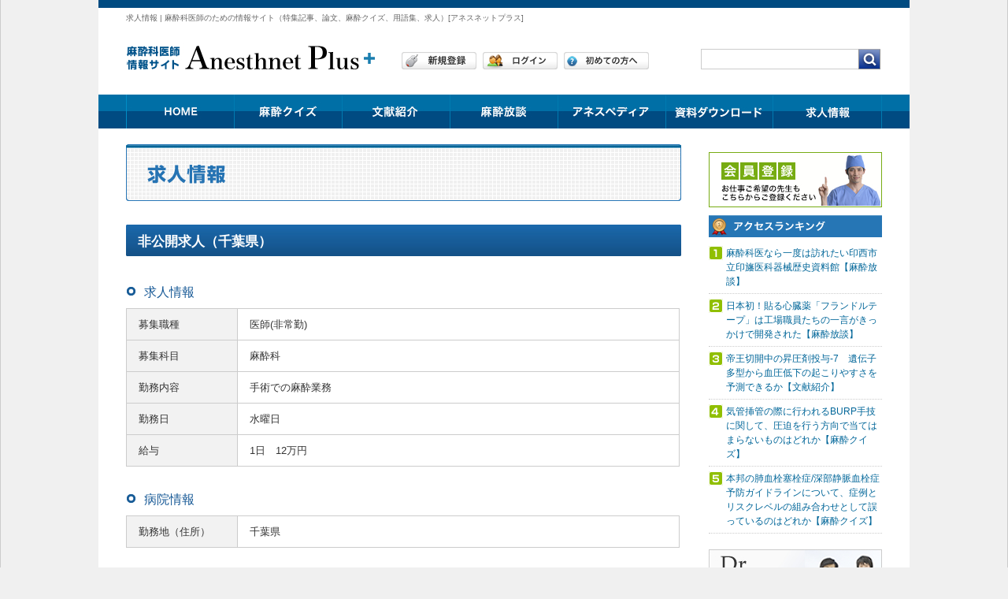

--- FILE ---
content_type: text/html
request_url: https://anesth-plus.com/job?pg=job0024
body_size: 10424
content:
<?xml version="1.0" encoding="EUC-JP"?>
<!DOCTYPE html PUBLIC "-//W3C//DTD XHTML 1.0 Transitional//EN" "http://www.w3.org/TR/xhtml1/DTD/xhtml1-transitional.dtd">
<html xmlns="http://www.w3.org/1999/xhtml" xml:lang="ja" lang="ja">
<head>
<title>求人情報 | 麻酔科医師のための情報サイト[アネスネットプラス]</title>
<meta http-equiv="Content-Type" content="text/html; charset=EUC-JP" />
<meta http-equiv="X-UA-Compatible" content="IE=EmulateIE7" />
<meta name="Copyright" content="アネスネットプラス" />
<meta name="Keywords" content="麻酔科,医師,麻酔,論文,技術,知識,募集,用語,求人,問題" />
<meta name="description" content="麻酔科医師のための情報サイト。特集記事、論文、麻酔クイズ、用語集、求人情報などを掲載。" />
	<!--css-->
<meta http-equiv="Content-Style-Type" content="text/css" />
<link href="https://anesthbook.sakura.ne.jp/css/import.css" rel="stylesheet" type="text/css" />
<link href="https://anesthbook.sakura.ne.jp/css/index.css" rel="stylesheet" type="text/css" />
<!--/css-->
<!--js-->
<meta http-equiv="Content-Script-Type" content="text/javascript" />
<script type="text/javascript" src="https://anesthbook.sakura.ne.jp/js/action.js"></script>
<!--/js-->
<script language="JavaScript">
    var _config = new Object();
    _config.url = "https://anesthbook.sakura.ne.jp/";
    _config.index = "index.php";
    _config.adminIndex = "admin.php";
</script>
<script type="text/JavaScript" src="https://anesthbook.sakura.ne.jp/js/prototype.js"></script>
<script type="text/JavaScript" src="https://anesthbook.sakura.ne.jp/js/common.js"></script>
<script type="text/JavaScript" src="https://anesthbook.sakura.ne.jp/js/inputcheck.js"></script>
<script type="text/JavaScript" src="https://anesthbook.sakura.ne.jp/js/calculate.js"></script>
<script type="text/JavaScript" src="https://anesthbook.sakura.ne.jp/js/autoKana.js"></script>
<script type="text/javascript">
  function onPageChange(page) {
    $("searchPage").value = page;
    $("pageChangeForm").submit();
  }
</script>
<script type="text/javascript">

  var _gaq = _gaq || [];
  _gaq.push(['_setAccount', 'UA-43524735-1']);
  _gaq.push(['_trackPageview']);

  (function() {
    var ga = document.createElement('script'); ga.type = 'text/javascript'; ga.async = true;
    ga.src = ('https:' == document.location.protocol ? 'https://ssl' : 'http://www') + '.google-analytics.com/ga.js';
    var s = document.getElementsByTagName('script')[0]; s.parentNode.insertBefore(ga, s);
  })();

</script>

</head>
<body>
<a name="top" id="top"></a>
<div id="container">
 <div id="contentsWrap">
  <div id="headerAreaBox">
    <div id="headerArea">
      <h1>求人情報 | 麻酔科医師のための情報サイト（特集記事、論文、麻酔クイズ、用語集、求人）[アネスネットプラス]</h1>
      <div id="logo">
        <a href="/"><img src="https://anesthbook.sakura.ne.jp/images/logo.jpg" width="315" height="35" alt="アネスネットプラス" /></a>
      </div> <!--/logo-->
      <div id="subArea">

<div id="headSearch">
 <div id="SearchArea">
  <form id="search" action="https://anesthbook.sakura.ne.jp/srchlist/" method="post">
   <input name="kw" class="text" id="searchAreatext" value="" size="40"/>
   <input type="image" src="https://anesthbook.sakura.ne.jp/images/btn_search_off.jpg" alt="検索" id="SearchIcon" value="検索" />
  </form>
 </div><!-- /end SearchArea -->
</div><!-- end headSearch -->

        <div id="subNavi">
          <ul>
            <li><a href="https://anesthbook.sakura.ne.jp/regist/"><img src="https://anesthbook.sakura.ne.jp/images/btn_head_regist_off.jpg" width="95" height="22" alt="新規登録" /></a></li>
            <li><a href="https://anesthbook.sakura.ne.jp/login/"><img src="https://anesthbook.sakura.ne.jp/images/btn_head_login_off.jpg" width="95" height="22" alt="ログイン" /></a></li>
            <li class="last"><a href="/first/"><img src="https://anesthbook.sakura.ne.jp/images/btn_head_first_off.jpg" width="108" height="22" alt="初めての方へ" /></a></li>
          </ul>
        </div>
      </div>
    </div>  <!--/headerArea-->
   </div>  <!--/headerAreaBox-->

    <!--gNavi-->
    <div id="gNaviBox">
     <div id="gNavi">
      <ul>
<li><a href="/"><img src="https://anesthbook.sakura.ne.jp/images/menu_home_off.jpg" alt="HOME" width="137" height="43" /></a></li>
<li><a href="/qzlist/"><img src="https://anesthbook.sakura.ne.jp/images/menu_quiz_off.jpg" alt="麻酔クイズ" width="137" height="43" /></a></li>
<li><a href="/mplist/"><img src="https://anesthbook.sakura.ne.jp/images/menu_medicalpaper_off.jpg" alt="文献紹介" width="137" height="43" /></a></li>
<li><a href="/rplist/"><img src="https://anesthbook.sakura.ne.jp/images/menu_report_off.jpg" alt="特集記事" width="137" height="43" /></a></li>
<li><a href="/anesthpedia/"><img src="https://anesthbook.sakura.ne.jp/images/menu_anesthpedia_off.jpg" alt="アネスペディア" width="137" height="43" /></a></li>
<li><a href="/dllist/"><img src="https://anesthbook.sakura.ne.jp/images/menu_dl_off.jpg" alt="資料ダウンロード" width="137" height="43" /></a></li>
<li><a href="/job/"><img src="https://anesthbook.sakura.ne.jp/images/menu_job_off.jpg" alt="求人情報" width="138" height="43" /></a></li>
      </ul>
     </div>
     <!--/gNavi-->
    </div>
    <!--/gNaviBox-->

<div id="contentsArea">

<div id="leftColumn">
 <div id="topHead">
  <img src="https://anesthbook.sakura.ne.jp/images/title_job_top.jpg" alt="求人情報" width="705" height="72" style="margin-bottom:20px;" />
 </div> 



<h2 class="contentsTitle">非公開求人（千葉県）</h2>

<h3 class="contentsTitle" style="margin-bottom:2px;">求人情報</h3>
<table class="jobTable">
 <tr>
  <td class="leftArea">募集職種</td>
  <td>医師(非常勤)</td>
 </tr>
 <tr>
  <td class="leftArea">募集科目</td>
  <td>麻酔科</td>
 </tr>
 <tr>
  <td class="leftArea">勤務内容</td>
  <td>手術での麻酔業務</td>
 </tr>
 <tr>
  <td class="leftArea">勤務日</td>
  <td>水曜日</td>
 </tr>
 <tr>
  <td class="leftArea">給与</td>
  <td>1日　12万円</td>
 </tr>
</table>

<h3 class="contentsTitle" style="margin-bottom:2px;">病院情報</h3>
<table class="jobTable">
 <tr>
  <td class="leftArea">勤務地（住所）</td>
  <td>千葉県</td>
 </tr>
</table>

<div class="bottomRegist">
<p>求人のお問合せには、会員登録が必要です。会員登録は無料です。</p>
<a href="/regist/"><img src="https://anesthbook.sakura.ne.jp/images/btn_regist03_off.jpg" alt="会員登録" width="472" height="80" /></a>
</div>

<div class="greyLine">&nbsp;
</div>


      <div class="pageTop">
        <a href="#top"><img src="https://anesthbook.sakura.ne.jp/images/btn_pagetop_off.jpg" width="75" height="17" /></a>
      </div>


</div>   <!--/leftColumn-->


<div id="rightColumn">
<!--
 <div class="rightAdArea">
<a href="http://www.team-holy.com/" target="_blank"><img src="https://anesthbook.sakura.ne.jp/images/side_ad_off.jpg" alt="東日本医療復興支援 Team Holy" width="220" height="185" /></a>
 </div>
-->

<div class="rightBanner">
  <a href="https://anesthbook.sakura.ne.jp/regist/?src=quiz&amp;cid=1&amp;qid=153"><img src="https://anesthbook.sakura.ne.jp/images/side_regist_off.jpg" alt="会員登録" width="220" height="70" /></a>
</div>

<!--
 <div class="rightBox">
  <img src="https://anesthbook.sakura.ne.jp/images/title_side_word.jpg" alt="アネスペディア　注目のワード" width="220" height="28" />
  <ul class="sideBaseList">
   <li><a href="">ここにワードが入ります</a></li>
   <li><a href="">ここにワードが入ります</a></li>
   <li><a href="">ここにワードが入ります</a></li>
   <li><a href="">ここにワードが入ります</a></li>
   <li><a href="">ここにワードが入ります</a></li>
  </ul>
 </div>
-->


 <div class="rightBox">
  <img src="https://anesthbook.sakura.ne.jp/images/title_side_ranking.jpg" alt="アクセスランキング" width="220" height="28" />
  <ul class="sideRankingList">
   <li class="no01"><a href="http://anesthnet-plus.com/report/?cid=19&rid=113">麻酔科医なら一度は訪れたい印西市立印旛医科器械歴史資料館【麻酔放談】</a></li>
   <li class="no02"><a href="http://anesthnet-plus.com/report/?cid=5&rid=114">日本初！貼る心臓薬「フランドルテープ」は工場職員たちの一言がきっかけで開発された【麻酔放談】</a></li>
   <li class="no03"><a href="http://anesthnet-plus.com/medicalpaper/?cid=1&mid=126">帝王切開中の昇圧剤投与-7　遺伝子多型から血圧低下の起こりやすさを予測できるか【文献紹介】</a></li>
   <li class="no04"><a href="http://anesthnet-plus.com/quiz/?cid=1&qid=115">気管挿管の際に行われるBURP手技に関して、圧迫を行う方向で当てはまらないものはどれか【麻酔クイズ】</a></li>
   <li class="no05"><a href="http://anesthnet-plus.com/quiz/?cid=1&qid=130">本邦の肺血栓塞栓症/深部静脈血栓症予防ガイドラインについて、症例とリスクレベルの組み合わせとして誤っているのはどれか【麻酔クイズ】</a></li>
  </ul>
 </div>

<div class="rightBanner">
  <a href="http://www.dokutolu.com/" target="_blank"><img src="https://anesthbook.sakura.ne.jp/images/side_switch_off.jpg" alt="Dr.スキマのすいっち" width="220" height="70" /></a>
</div>

<div class="rightBanner">
  <a href="http://www.nurseten.com/" target="_blank"><img src="https://anesthbook.sakura.ne.jp/images/side_nurseten_off.jpg" alt="ナース転職.com" width="220" height="70" /></a>
</div>

<div class="rightBanner">
  <a href="/contact/"><img src="https://anesthbook.sakura.ne.jp/images/side_contact_off.jpg" alt="会員登録" width="220" height="70" /></a>
</div>

</div>  <!--/rightColumn-->

  <!--footer-->
  <div id="footer">
    <div id="footerNavi">
      <ul>
        <li><a href="/qzlist/">麻酔クイズ</a></li>
        <li><a href="/mplist/">文献紹介</a></li>
        <li><a href="/rplist/">麻酔放談</a></li>
        <li><a href="/anesthpedia/">アネスペディア</a></li>
        <li><a href="/dllist/">資料ダウンロード</a></li>
        <li><a href="/job/">求人情報</a></li>
        <li><a href="/agreement/">利用規約</a></li>
        <li><a href="/privacy/">プライバシーポリシー</a></li>
        <li><a href="/company/">運営会社</a></li>
        <li><a href="/contact/">お問合せ</a></li>
        <li class="last"><a href="/sitemaps/">サイトマップ</a></li>
      </ul>

    </div>

<div id="copyright">
Copyright 2007-2022 Aneths-net, Inc. All Rights Reserved.. 
</div>   

<div id="designed">
This Site designed by <a href="http://www.mgsite.com/" target="_blank">仙台のホームページ制作会社 メガサイト</a>.
</div>
  </div>  <!--/footer-->
    </div>  <!--/contentsArea-->

  </div>   <!--/contentsWrap-->

</div>  <!--/container-->


</body>
</html>

--- FILE ---
content_type: text/css
request_url: https://anesthbook.sakura.ne.jp/css/import.css
body_size: 305
content:
@charset "utf-8";
/* ===================================================================
CSS information

 file name  :import.css
 style info :import専用
=================================================================== */
/*リセット*/
@import url(reset.css);
/*基本レイアウト*/
@import url(layout.css);
/*コンテンツ専用*/
@import url(contents.css);


--- FILE ---
content_type: text/css
request_url: https://anesthbook.sakura.ne.jp/css/index.css
body_size: 5241
content:
@charset "utf-8";
/* ===================================================================
CSS information

 file name  :index.css
 style info :インデックス専用
=================================================================== */

/*-------------------------------------------------------------------
mainImg
--------------------------------------------------------------------*/

ul#mainImg{
 margin: 0 auto;
 margin-bottom: 10px;
 clear: both;
 display: block;
 }

*html ul#mainImg{
	margin:0;
 }

  
/*-------------------------------------------------------------------
contents
--------------------------------------------------------------------*/

h2{
 margin: 10px 0 0 0;
 }

h3{
 margin: 20px 0 10px 0;
 }

#homeTopArea{
 width:705px;
 margin:20px 0 20px 0;
}

#homeTopArea:after{
 content: "";
 clear: both;
 height: 0;
 display: block;
 visibility: hidden;
}

#homeTopAreaLeft{
 width:420px;
 margin:0;
 padding-right:10px;
 border-right:1px dotted #ccc;
 float:left;
}

.homeReportTopTitle{
 margin-bottom:12px;
 padding-bottom:8px;
 font-size:16px;
 color:#2673b3;
 border-bottom:1px dotted #ccc;
}

#homeTopAreaLeft p{
 font-size:12px;
}

#homeTopAreaRight{
 width:255px;
 margin:0;
 padding-left:12px;
 float:right;
}

#homeTopAreaRight .homeQuizTitle{
 margin:0;
 padding-bottom:8px;
 font-size:16px;
 color:#2673b3;
}

#homeTopAreaRight .homeQuizTitle span{
 font-size:12px;
 color:#000;
}

#homeTopAreaRight p{
 margin:0;
 padding:0;
 font-size:12px;
}

div#homeReportBox{
 clear:both;
 width:705px;
 background:#f0f0f0;
}

div#homeReportBoxInner{
 width:670px;
 padding:30px 0 10px 30px;
}

div#homeReportBoxInner:after{
 content: "";
 clear: both;
 height: 0;
 display: block;
 visibility: hidden;
}

div.homeReport{
 width:305px;
 margin-right:30px;
 margin-bottom:18px;
 float:left;
}

div.homeReport .homeReportTitle{
 margin:0;
 padding:0;
 font-size:13px;
 font-weight:bold;
 color:#2672b2;
}

div.homeReport .homeReportTitle a{
 margin:0;
 padding:0;
 font-size:13px;
 font-weight:bold;
 color:#2672b2;
}


div.homeReport p{
 margin:0;
 padding:0;
 font-size:11px;
}
 
div.homeReport a{
 color:#000;
}

div.homeReport a:hover{
 color:#2672b2;
 text-decoration:underline;
}

#aboutAnetsh{
 width:705px;
 height:252px;
 margin:20px 0 0 0;
 background:url(../images/home_anesthnet_bg.jpg) no-repeat;
}

#aboutAnetshInner{
 width:450px;
 padding-top:80px;
 padding-left:28px;
}


.columnBoxleft{
  width:125px;
  margin: 0;
  padding: 0;
  text-align: left;
  float:left;
}

.columnBoxRight{
  width:465px;
  margin: 0;
  padding: 0;
  text-align: left;
  float:right;
}

.columnBox p{
 padding: 0 10px 0 0;
 line-height:160%;
}


div#helpArea{
 width: 590px;
 height: 121px;
 margin: 0 auto;
 margin-bottom: 20px;
 clear: both;
 display: block;
 }
div#helpArea img{
 float: left;
 display: inline;
 margin: 5px 12px 0 0;
  }
div#helpArea img#endImg2{
 margin-right: 0;
 }


/*お助け検索*/

div#searchBoxLong {
  clear:both;
  width: 580px;
  height: 78px;
  padding-top: 38px;
  padding-left: 16px;
  display: block;
  background: url(../images/search_helpBg.jpg) no-repeat;
}

div#searchBoxLong form.formBox{
	margin-bottom: 10px;
 }

div#searchBoxLong input.inputBox {
  width: 435px;
  height: 20px;
  vertical-align: top;
  margin-top: 2px;
}
div#search input.images{
  >margin-bottom: 9px;
 }
*html div#search input.inputBox {
 margin-top: 3px;
 }



/*テーブル*/

table.jobTop{
 width: 590px;
 border: none;
 margin-top:10px;
 margin-bottom:20px;
 line-height: 1.5;
 text-align: left;
 }
table.jobTop th{
 	width: 124px;
  vertical-align: top;
  font-weight: normal;
  padding-bottom:5px;
  }
table.jobTop td{
  font-weight: normal;
  padding-bottom:7px;
  }
table.jobTop td span{
  color:#333;
  }


table.news{
 width: 590px;
 border: none;
 line-height: 1.5;
 text-align: left;
 margin-top:10px;
 margin-bottom:20px;
 }
table.news th{
 	width: 124px;
  vertical-align: top;
  font-weight: normal;
  padding-bottom:5px;
  }
table.news td{
  font-weight: normal;
  padding-bottom:7px;
  }
table.news td span{
  color:#333;
  }
  

  
/*ログイン*/
div#loginArea{
 width: 210px;
 margin-top: 10px;
 margin-bottom: 10px;
 text-align: left;
 }
 img.loginTab{
  float: left;
  display: inline;
  margin-right: 5px;
  vertical-align: bottom;
  >margin-bottom: 0;
  }
 table#loginBox{
 width: 210px;
 border: 3px solid #7c7c7c;
  clear: both;
  display: block;
  }

  table#loginBox td{
  	padding: 5px 0 5px 5px;
   }
  table#loginBox td.centering{
  	text-align: center;
   }
  table#loginBox img{
  	margin-bottom: 5px;
   }
span.blue{
	color: #06c;
	margin-left:15px;
 }


  
/*company*/
div#company{
 width: 196px;
 border: 2px solid #ccc;
 padding: 5px;
 margin-top: 10px;
 text-align: left;
 }



table#companyTable{
  width: 190px;
  margin-left: 5px;
  text-align: left;
 }

*html table#companyTable{
 line-height:150%;
 }

/*banner*/
div.rightBanner{
 width: 210px;
 margin: 10px 0 10px 0;
 text-align: left;
 }





--- FILE ---
content_type: text/css
request_url: https://anesthbook.sakura.ne.jp/css/reset.css
body_size: 1217
content:
@charset "utf-8";
/* ===================================================================
CSS information

 file name  :reset.css
 style info :  リセット及びbody初期設定 (このスタイルシートは基本的に変更しない)
=================================================================== */
/*--- reset */
html {
	overflow-y: scroll;
}
body,div,dl,dt,dd,ul,ol,li,h1,h2,h3,h4,h5,h6,pre,form,fieldset,input,textarea,p,blockquote,th,td {
 margin: 0;
 padding: 0;

}
address,caption,cite,code,dfn,em,strong,th,var {
 font-style: normal;
}
table {
 border-collapse: collapse;
 border-spacing: 0;
}
caption,th {
 text-align: left;
}
q:before,q:after {
 content: '';
}
object,
embed {
 vertical-align: top;
}
hr,legend {
 display: none;
}
h1,h2,h3,h4,h5,h6 {
 font-size: 100%;
}
img,abbr,acronym,fieldset {
 border: 0;
 vertical-align: bottom;
}
li {
 list-style-type: none;
}

/*--- default */
body {
 background: #f0f0f0;
 color: #333;
 font-size: small;
 font-family: "メイリオ","Meiryo",verdana,"ヒラギノ角ゴ Pro W3","Hiragino Kaku Gothic Pro",Osaka,"ＭＳ Ｐゴシック","MS PGothic",Sans-Serif;
 line-height: 1.5;
}
* html body {	/* for IF6 */
 font-family: "ＭＳ Ｐゴシック","MS PGothic",Sans-Serif;
}

--- FILE ---
content_type: text/css
request_url: https://anesthbook.sakura.ne.jp/css/layout.css
body_size: 11179
content:
@charset "utf-8";
/* ===================================================================
CSS information

 file name  :layout.css
 style info :ページの基本レイアウト設定（共通）/共通エレメント設定
=================================================================== */

/*-------------------------------------------------------------------
common
--------------------------------------------------------------------*/

*html body{
 text-align: center;
 font-size: 80%;
 }

table{
 text-align: left;
 }
/*IE6テーブル設定*/
*html table{
 font-size: 90%;
 }
table td a:hover {
 color: #f0f0f0;
 text-decoration: underline;
}

li a:hover {
 text-decoration: underline;
}



p a:hover {
 text-decoration: underline;
}


a {
 color: #006699;
 text-decoration: none;
}
a:hover {
 text-decoration: underline;
}
a:activ {
 color: #06c;
}
a:visited {
 color: #369;
}

p {
 margin: 5px 0 5px 0;
 text-align: left;
}


/*パンくずリスト*/
ul#topicPath_01 {
 margin:0 0 10px 0;
 text-align: left;
}
ul#topicPath_01 li {
 display:inline;
 line-height:110%;
 list-style-type:none;
 font-size:90%;
}
ul#topicPath_01 li a {
 padding-right:15px;
 background:url(../images/icon_gt.gif) no-repeat;
 background-position: 100% 40%;
}


/*ページトップへ戻る*/
div.pageTop {
 float: right;
 display: inline;
 margin: 30px 0 20px 0;
 font-size: 85%;
}
p.pageTop img {
 vertical-align: middle;
 margin-right: 5px;
}
/*icon*/
img.icon {
 vertical-align: middle;
 margin-right: 5px;
}

/*-------------------------------------------------------------------
container
--------------------------------------------------------------------*/

div#container {
 margin: 0 auto;
 padding: 0;
 text-align: center;
 background: #f0f0f0;
 border-left: 1px solid #ccc;
 border-right: 1px solid #ccc;
}
div#contentsWrap {
 width: 1030px;
 text-align: center;
 padding: 0px 0px 5px 0px;
 margin: 0 auto;
 background: #fff;
}


* html	div#contentsWrap {
 margin-right: -15px;
}


/*-------------------------------------------------------------------
header
--------------------------------------------------------------------*/

div#headerAreaBox {
 width: 1030px;
 height:110px;
 margin: 0 auto;
 display: block;
 border-top:10px solid #004b81;
}

div#headerArea {
 width: 960px;
 margin: 0 auto;
 display: block;
 clear: both;
}
div#headerArea p{
 padding-top: 5px;
 }
h1 {
 padding-top: 5px;
 font-size:10px;
 text-align:left;
 font-weight:normal;
 color:#666;
}
div#logo {
 width: 316px;
 margin-top:25px;
 margin-bottom:30px;
 padding-top: 0;
 float: left;
 display: inline;
}
div#subArea {
 width: 611px;
 margin-left:27px;
 padding-top: 0;
 float: right;
 display: inline;
}
div#subNavi {
 width: 370px;
 margin-top:36px;
 float: right;
 display: inline;
}
div#subNavi ul {
 list-style: none;
}
div#subNavi ul li {
 margin-right:8px;
 float:left;
 display: inline;
}
div#subNavi ul li.last {
 margin-right:0;
 float:left;
 display: inline;
}

#headSearch{
 width: 230px;
 height: 26px;
 margin-top:32px;
 margin-left:10px;
 float:right;
}
#SearchArea {
 width: 230px;
 height: 26px;
 float:left;
}
#SearchIcon{
 width: 28px;
 height: 26px;
 margin: 0px;
 padding: 0px;
 float: left;
}
#searchAreatext{
 width: 200px;
 height: 26px;
 margin: 0px;
 padding: 0px;
 font-size: 13px;
 color: #333;
 background-repeat: no-repeat;
 background-position: left;
 background-image: url(../images/head_search_bg.gif);
 float: left;
 border-top-style: none;
 border-right-style: none;
 border-bottom-style: none;
 border-left-style: none;
}

/*-------------------------------------------------------------------
gNavi
--------------------------------------------------------------------*/

div#gNaviBox {
 width: 1030px;
 height: 43px;
 margin: 0 auto;
 margin-bottom: 10px;
 clear: both;
 background:url(../images/gnavi_bg.jpg) repeat-x ;
}
*html #gNaviBox{
 margin-top: 0px;
}

div#gNavi {
 width: 960px;
 height: 43px;
 margin: 0 auto;
 display: block;
 text-align: center;
}
*html #gNavi{
 margin-top: 0px;
 }


div#gNavi ul {
 list-style: none;
 margin: 0;
 padding: 0;
}

div#gNavi ul li {
 float:left;
 list-style :none;
 margin: 0;
 padding: 0;
 text-align:center;
}

div#gNavi li a {
 margin: 0;
 padding: 0;
 display:block;
 outline:0;
}


/*-------------------------------------------------------------------
contentsArea
--------------------------------------------------------------------*/

div#contentsArea{
 width: 960px;
 margin: 0 auto;
 padding: 0;
 clear: both;
 text-align: left;
}

div#contentsArea p{
 padding: 0 10px 10px 0;
 line-height:160%;
}

/*-------------------------------------------------------------------
leftColumn
--------------------------------------------------------------------*/

div#leftColumn {
 width: 705px;
 margin-top:10px;
 margin-right:30px;
 float: left;
 display: inline;
}


div.btnRight{
 padding-top:10px;
 padding-right:10px;
 text-align:right;
}



/*-------------------------------------------------------------------
rightColumn
--------------------------------------------------------------------*/

div#rightColumn {
 width: 220px;
 margin-top: 10px;
 float:right;
 display: inline;
}

div#rightColumn img {
 vertical-align:bottom;
}

div.rightAdArea{
 width:220px;
 margin:0 0 20px 0;
}

div.rightBox{
 width:220px;
 margin:0 0 15px 0;
}


.sideBaseList{
 margin:5px 0 20px 0;
}


.sideBaseList li{
 margin:0;
 padding: 6px 0 6px 18px;
 background:url(../images/arrow_blue.gif) 0 13px no-repeat;
 border-bottom:1px dotted #ccc;
 font-size:12px;
}

.sideRankingList{
 margin:5px 0 20px 0;
}


.sideRankingList li.no01{
 margin:0;
 padding: 6px 0 6px 22px;
 background:url(../images/side_no01.jpg) 0 6px no-repeat;
 border-bottom:1px dotted #ccc;
 font-size:12px;
}

.sideRankingList li.no02{
 margin:0;
 padding: 6px 0 6px 22px;
 background:url(../images/side_no02.jpg) 0 6px no-repeat;
 border-bottom:1px dotted #ccc;
 font-size:12px;
}

.sideRankingList li.no03{
 margin:0;
 padding: 6px 0 6px 22px;
 background:url(../images/side_no03.jpg) 0 6px no-repeat;
 border-bottom:1px dotted #ccc;
 font-size:12px;
}

.sideRankingList li.no04{
 margin:0;
 padding: 6px 0 6px 22px;
 background:url(../images/side_no04.jpg) 0 6px no-repeat;
 border-bottom:1px dotted #ccc;
 font-size:12px;
}

.sideRankingList li.no05{
 margin:0;
 padding: 6px 0 6px 22px;
 background:url(../images/side_no05.jpg) 0 6px no-repeat;
 border-bottom:1px dotted #ccc;
 font-size:12px;
}

div.rightbanner {
 margin:0 0 20px 0;
 padding:0;
}

/*-------------------------------------------------------------------
footer
--------------------------------------------------------------------*/

/*フッターナビゲーション*/
div#footer {
 clear: both;
 width: 960px;
 padding-top:30px;
}
div#footerNavi {
 padding-top:5px;
 padding-bottom:5px;
 text-align:center;
 border-top:1px solid #ccc;
 border-bottom:1px solid #ccc;
}
div#footer a {
  color: #00529f;
}
div#footer a:hover {
 text-decoration:underline;
}
div#footer ul {
 text-align: center;
}
div#footer ul li {
 display: inline;
 margin-left: 6px;
 padding-left: 10px;
 border-left: 1px solid #666;
 font-size:11px;
}
div#footer ul li.norderNone{
 >border-left: none;
}

div#footer ul li.last{
 padding-right:8px;
 border-right: 1px solid #666;
 }




/*コピーライト*/
#copyright{
 font-size:11px;
 margin:10px 0 5px 25px;
 color:#666666;
 text-align:center;
}
#footer #designed{
 margin:30px 0 5px 0;
 padding:0;
 font-size:9px;
 color:#ccc;
 text-align:right
}

#footer #designed a{
 font-size:9px;
 color:#ccc;
}



.clearfix{clear: both;font-size:0;}
.clearfix hr{display: none;}

.clear0{
 clear: both;
 font-size:0;
 margin:0;
 padding:0;
 height:0;
}

/* ------------ xoops mainmenu & usermenu ------------ */
#rightColumn .blockTitle {
	font: bold 100%/normal 'Trebuchet MS', 'Lucida Grande', Verdana, Arial, 'Hiragino Kaku Gothic Pro', osaka, sans-serif;
	text-align:center;
	display:block;
	height:26px;
	width:170px;
	padding:15px 20px 0 20px;
	overflow:hidden;
	background:url(../images/blockTitleBack.gif) no-repeat;
}
#rightColumn .blockContent {
	padding: 5px 10px;
	line-height:150%;
	background:url(../images/usermenu_back.gif);
	text-align:left;
}
#mainmenu a {
	width: 175px;
	display: block;
    background-image: url(../images/menulink1.gif);
    background-repeat: no-repeat;
	text-decoration: none;
	color: #555;
	background-color:inherit;
	margin-bottom: 4px;
	padding: 3px;
	border-bottom:1px dotted #AAA;
}
#mainmenu a:hover {
    background-image: url(../images/menulink2.gif);
    background-repeat: no-repeat;
	color: #f90;
	background-color:inherit;
}
#mainmenu a.menuTop {padding-left: 10px;}
#mainmenu a.menuMain {padding-left: 10px;}
#mainmenu a.menuSub, #mainmenu a.menuSub:hover {
	padding-left: 25px;
	width: 160px;
}
#usermenu a {
	width: 175px;
	display: block;
    background-image: url(../images/menulink1.gif);
    background-repeat: no-repeat;
	text-decoration: none;
	color: #555;
	background-color:inherit;
	margin-bottom: 4px;
	padding: 3px 3px 3px 10px;
	border-bottom:1px dotted #AAA;
}
#usermenu a:hover {
    background-image: url(../images/menulink2.gif);
    background-repeat: no-repeat;
	color: #f90;
	background-color:inherit;
}
/* ------------ error message & quote and code ------------ */
div.errorMsg {
	background: #F5E8E8;
	color: #FF0000;
	text-align: center;
	font-weight: bold;
	padding: 10px;
	border: 1px solid #CCC;
}
div.confirmMsg {
	background: #EFF4DF;
	color: #003300;
	text-align: center;
	font-weight: bold;
	padding: 10px;
	border: 1px solid #CCC;
}
div.resultMsg {
	background-color: #FFF;
	color: #333;
	padding: 10px;
	border: 1px solid #CCC;
}
div.xoopsCode {
	background: #EFEFEF;
	color:inherit;
	border: 1px inset #CCC;
	padding: 6px;
	overflow: auto;
	width: 450px;
}
div.xoopsQuote {
	background: #EFEFEF;
	color:inherit;
	border: 1px inset #CCC;
	padding: 6px;
	overflow: auto;
	width: 450px;
}
/* ------------ for bulletin or news module ------------ */
.itemHead {
	padding: 2px 5px;
	font-weight: bold;
	border-bottom: 1px dotted #CCC;
}
.itemInfo {
	text-align: right;
	padding: 3px 8px;
}
.itemTitle a {
	font-size: 120%;
	font-weight: bold;
	font-variant: small-caps;
	text-decoration: none;
}
.itemPoster {
	font-size: 90%;
}
.itemPostDate {
	font-size: 90%;
}
.itemStats {
	font-size: 90%;
}
.itemBody {
	padding: 0 8px 0 13px;
	overflow: hidden;
}
.itemText {
	margin-top: 5px;
	margin-bottom: 5px;
	line-height: 1.5em;
}
.itemText:first-letter {
	font-size: 1.5em;
	font-weight: bold;
}
.itemFoot {
	text-align: right;
	padding: 2px;
	border-top:1px dotted #CCC;
}
.itemAdminLink {
	font-size: 90%;
}
.itemPermaLink {
	font-size: 90%;
}


--- FILE ---
content_type: text/css
request_url: https://anesthbook.sakura.ne.jp/css/contents.css
body_size: 22279
content:
@charset "utf-8";
/* ===================================================================
CSS information

 file name  :contents.css
 style info :コンテンツ専用
=================================================================== */

/*-------------------------------------------------------------------
topHead
--------------------------------------------------------------------*/

div#topHead{
 margin: 0 auto;
 margin-bottom: 10px;
 clear: both;
 display: block;
 }

*html div#topHead{
 margin:0;
}


/*-------------------------------------------------------------------
h2,h3,h4,h5
--------------------------------------------------------------------*/


h2.contentsTitle{
 background: url(../images/title_blue_bg.jpg) no-repeat;
 width: 705px;
 height: 40px;
 clear: both;
 margin-bottom:10px;
 font-size: 130%;
 font-weight: bold;
 padding: 9px 0 0 15px;
 color:#fff;
 text-align:left;
 display: block;
>margin-left:15px;
 }


h3{
 margin: 0 auto;
 margin-bottom: 10px;
 clear: both;
 font-size: 140%;
 text-align:left;
 >font-size: 130%;
}


h3.contentsTitle{
 background: url(../images/title_blue_circle.jpg) no-repeat;
 width: 705px;
 height: 30px;
 clear: both;
 margin-bottom:10px;
 font-size: 120%;
 padding: 5px 0 0 23px;
 color:#175996;
 text-align:left;
 font-weight:normal;
 display: block;
>margin-left:15px;
 }

.contentsTitle02{
 width: 705px;
 clear: both;
 margin-bottom:10px;
 font-size: 120%;
 padding: 5px 0 0 0;
 color:#000;
 text-align:left;
 font-weight:bold;
 display: block;
>margin-left:15px;
 }

/*
.contentsTitle02{
 width: 705px;
 clear: both;
 margin-bottom:10px;
 font-size: 120%;
 padding: 5px 0 0 0;
 color:#175996;
 text-align:left;
 font-weight:bold;
 display: block;
>margin-left:15px;
 }
*/

#leftColumn p.contentsTitleShort{
 background: url(../images/title_blue_circle_half.jpg) no-repeat;
 width: 420px;
 height: 30px;
 margin-bottom:5px;
 font-size: 120%;
 padding: 5px 0 0 23px;
 color:#175996;
 text-align:left;
 font-weight:normal;
 display: block;
>margin-left:15px;
 }

#leftColumn p.blueUnderTitle{
 width: 701px;
 height: 25px;
 margin-bottom:5px;
 font-size: 120%;
 padding: 5px 0 0 3px;
 text-align:left;
 font-weight:bold;
 border-bottom:2px solid #2672b2;
 display: block;
>margin-left:15px;
 }
/*
h3{
 margin: 0 auto;
 margin-bottom: 20px;
 clear: both;
 font-size: 140%;
 font-weight: bold;
 padding: 0 0 0 15px;
 border-left:6px solid #ff9900;
 text-align:left;
 >font-size: 130%;
 }

h3 span{
 margin: 0 auto;
 margin-bottom: 10px;
 font-size: 80%;
 text-align:left;
 line-height:120%;
 }
*/





/*-------------------------------------------------------------------
ul li
--------------------------------------------------------------------*/

.basicList{
 margin:0 0 30px 0;
}


.basicList li{
 margin:0;
 padding: 8px 0 8px 20px;
 background:url(../images/arrow_blue.gif) 0 13px no-repeat;
 border-bottom:1px dotted #ccc;
 font-size:12px;
}


/*-------------------------------------------------------------------
floatBox
--------------------------------------------------------------------*/

.floatBox{
 margin:0;
 padding:0;
}

.floatBox:after{
 content: "";
 clear: both;
 height: 0;
 display: block;
 visibility: hidden;
}

.floatLeft{
 float:left;
 margin-right:15px;
}


.floatRight{
 float:right;
 margin-left:15px;
}

/* common contentsBox */
.contentsBox{
 width:705px;
 margin-top:15px;
 margin-bottom:30px;
}


/* commonTable */
.commonTable {
 margin:0 0 5px 0;
 border-top:1px solid #ccc;
 border-left:1px solid #ccc;
}

.commonTable td{
 padding:10px 5px 10px 15px;
 border-bottom:1px solid #ccc;
 border-right:1px solid #ccc;
 font-size:13px;
}

.commonTable .leftArea{
 padding:10px 5px 10px 15px;
 border-bottom:1px solid #ccc;
 border-right:1px solid #ccc;
 background:#f2f2f2;
}

.commonTable .topArea{
 padding:10px 5px 10px 10px;
 border-bottom:1px solid #ccc;
 border-right:1px solid #ccc;
 background:#4f81bd;
 color:#fff;
}


/* leadBox */
.leadBox{
 width:660px;
 margin-bottom:30px;
 padding:15px 20px 5px 20px;
 border:3px solid #999;
}

.leadBox p{
 font-size:13px;
 line-height:160%;
}


/* pageNav */
ul.pageNav {
 margin: 0 0 10px;
 padding: 10px 10px 5px;
 text-align: center;
}

ul.pageNav li {
 display: inline;
 margin: 0 2px;
 padding: 0;
 font-weight:bold;
}

ul.pageNav li span{
 display: inline-block;
 margin-bottom: 5px;
 padding: 1px 8px;
 background: #006699;
 border: 1px solid #aaa;
 text-decoration: none;
 vertical-align: middle;
 color:#fff;
}
ul.pageNav li a {
 display: inline-block;
 margin-bottom: 5px;
 padding: 1px 8px;
 background: #fff;
 border: 1px solid #006699;
 text-decoration: none;
 vertical-align: middle;
}

ul.pageNav li a:hover {
 background: #006699;
 border-color: #006699;
 color:#fff;
}

div.greyLine{
 width:703px;
 border-bottom:5px solid #999;
}

/*-------------------------------------------------------------------
contents
--------------------------------------------------------------------*/

/*-------------------------------------------------------------------
quiz
--------------------------------------------------------------------*/

.quizTopBox{
 width:705px;
 margin-bottom:25px;
 padding-bottom:10px;
}
#leftColumn .quizTopBox .newDate{
 margin:0 20px 0 0;
 padding:0;
 text-align:left;
 float:left;
}
.quizSummaryTitle{
 clear:both;
 width:705px;
 margin-top:2px;
 margin-bottom:10px;
 background:#f2f2f2;
}
.quizSummaryTitle:after{
 content: "";
 clear: both;
 height: 0;
 display: block;
 visibility: hidden;
}
.quizSummaryTitle .quizNo{
/*
 width:70px;
*/
 margin:14px 10px 0 10px;
 font-size:16px;
 color:#2672b2;
 font-weight:bold;
 float:left;
}
.quizSummaryTitle h2{
 width:580px;
 margin:14px 10px 0 10px;
 font-size:16px;
 color:#2672b2;
 font-weight:bold;
 float:right;
}
.quizSummaryBox{
 width:703px;
 margin:10px 0 10px 0;
 border:1px solid #2672b2;
}
.quizSummaryBox01{
 width:640px;
 margin:20px 0 10px 25px;
 border-bottom:1px dotted #999;
}
.quizSummaryBox01 ol{
 margin:0 0 0 22px;
 padding:0;
}
.quizSummaryBox01 li{
 margin-bottom:15px;
 list-style:decimal;
}
.quizSummaryBox01 ul.alpha{
 margin:0 0 0 22px;
 padding:0;
}
.quizSummaryBox01 ul.alpha li{
 margin-bottom:15px;
 list-style:lower-alpha;
}
.quizSummaryBox02{
 width:660px;
 margin:20px 0 20px 25px;
}
.quizSummaryBox02:after{
 content: "";
 clear: both;
 height: 0;
 display: block;
 visibility: hidden;
}
.quizSummaryBox02 ul{
 margin-left:0;
 color:#175d99;
 font-size:13px;
}
.quizSummaryBox02 li{
 margin-left:0;
 margin-right:35px;
 color:#175d99;
 font-size:13px;
 float:left;
}
.quizWrap{
 margin:25px 0 15px 0;
}
.quizWrap:after{
 content: "";
 clear: both;
 height: 0;
 display: block;
 visibility: hidden;
}
.quizWrap p{
 font-size:13px;
}
.quizSubTitle{
 width:40px;
 margin:35px 0 10px 0;
 padding:2px 10px 2px 15px;
 color:#2675b5;
 font-size:16px;
 border:1px solid #2675b5;
}
.quizSubTitle02{
 width:75px;
 margin:35px 0 10px 0;
 padding:2px 10px 2px 15px;
 color:#2675b5;
 font-size:16px;
 border:1px solid #2675b5;
}
.quizSubTitle03{
 width:105px;
 margin:35px 0 10px 0;
 padding:2px 10px 2px 15px;
 color:#2675b5;
 font-size:12px;
 border:1px solid #2675b5;
}
.archiveTable{
 width:703px;
 margin-top:20px;
 margin-bottom:20px;
}
.archiveTable td{
 margin-top:10px;
 padding-top:5px;
 padding-left:20px;
 padding-bottom:5px;
 font-size:12px;
}
.archiveTable .leftArea{
 width:80px;
 padding-left:0;
 border-right:1px solid #999;
}
.archiveTable li{
 margin-right:25px;
 float:left;
}


/*-------------------------------------------------------------------
report
--------------------------------------------------------------------*/

.reportTopBox{
 width:705px;
 margin-bottom:15px;
}
#leftColumn .reportTopBox .newDate{
 margin:0 20px 0 0;
 padding:0;
 text-align:left;
 float:left;
}
/*
#leftColumn .repCategory{
 width:100px;
 margin:0;
 padding:2px 10px 2px 15px;
 color:#2675b5;
 font-size:12px;
 border:1px solid #2675b5;
 float:left;
}
*/
#leftColumn .repCategory{
 margin:0;
 color:#2675b5;
 font-size:12px;
 float:left;
}
.socialSpace{
 margin:0 0 0 20px;
 float:left;
}
.reportSummaryBox{
 clear:both;
 margin-top:0;
 padding-bottom:10px;
 width:705px;
 background:#f0f0f0;
}
.reportSummaryBoxInner{
 width:665px;
 padding-top:5px;
 padding-left:20px;
 padding-right:20px;
}
.reportSummaryBoxInner h2{
 margin-bottom:10px;
 padding-bottom:6px;
 font-size:18px;
 color:#2673b3;
 border-bottom:1px dotted #ccc;
}
.reportBox{
 width:705px;
 margin-bottom:25px;
 padding-bottom:10px;
 border-bottom:5px solid #999;
}
.reportBox:after{
 content: "";
 clear: both;
 height: 0;
 display: block;
 visibility: hidden;
}
#leftColumn .reportBox h3{
 margin:0;
 padding-top:0;
 padding-bottom:6px;
 font-size:16px;
 color:#2673b3;
}
#leftColumn .reportBox p{
 margin:0;
 padding:0;
 font-size:12px;
}
#leftColumn .reportBoxLeft{
 margin:0;
 padding:0;
 width:130px;
 float:left;
}
#leftColumn .reportBoxRight{
 margin:0;
 padding:0;
 width:550px;
 float:right;
}
.gotoContinue02{
 margin:5px 0 5px 0;
}
.reportTitle{
 width:80px;
 margin:35px 0 10px 0;
 padding:5px 15px 5px 15px;
 color:#2675b5;
 font-size:13px;
 border:1px solid #2675b5;
}
.reportWrap{
 margin:10px 0 15px 0;
}
.reportWrap:after{
 content: "";
 clear: both;
 height: 0;
 display: block;
 visibility: hidden;
}
.reportWrap p{
 font-size:14px;
}
#leftColumn .reportWrap .repComment{
 padding-top:20px;
 padding-bottom:25px;
 font-size:13px;
 line-height:120%;
}
.reportBottom{
 width:704px;
 border-top:1px dotted #ccc;
}
.reportBottomInner{
 width:485px;
 margin:0 auto;
 padding-top:20px;
 padding-bottom:20px;
}
.reportBottomInner p{
 font-size:12px;
}
.reportPage{
 margin-top:20px;
 padding-top:10px;
 padding-bottom:10px;
 text-align:center;
 border-top:1px dotted #999;
 border-bottom:1px dotted #999;
}
.reportRelList{
 width:695px;
 border:5px solid #999;
}
.reportRelList:after{
 content: "";
 clear: both;
 height: 0;
 display: block;
 visibility: hidden;
}
.reportRelList ul{
 margin:16px 0 0 16px;
 padding:0;
}
.reportRelList li{
/*
 width:120px;
*/
 margin-right:15px;
 margin-bottom:12px;
 font-size:11px;
 line-height:120%;
 float:left;
}
.reportRelList li.last{
/*
 width:120px;
*/
 margin-right:0;
 margin-bottom:12px;
 font-size:11px;
 line-height:120%;
 float:left;
}

#leftColumn .repText{
 font-size:14px;
 margin:0;
 padding:0 0 10px 0;
}

/*-------------------------------------------------------------------
medicalpaper
--------------------------------------------------------------------*/

.paperBox{
 width:705px;
 margin-top:10px;
 margin-bottom:25px;
 padding-bottom:20px;
 border-bottom:1px dotted #999;
}
#leftColumn .paperBox .newDate{
 margin:0 20px 0 0;
 padding:0;
 text-align:left;
 float:left;
}
.paperTitle{
 clear:both;
 width:704px;
 margin:0;
 padding:0;
 background:#f0f0f0;
}

.paperSubTitle{
 width:40px;
 margin:35px 0 10px 0;
 padding:2px 10px 2px 15px;
 color:#2675b5;
 font-size:16px;
 border:1px solid #2675b5;
}

#leftColumn .paperTitle p{
 margin:0;
 padding:15px 20px 15px 20px;
 font-size:18px;
 color:#2675b5;
 font-weight:bold;
 line-height:130%;
}

.gotoContinue{
 margin:15px 0 15px 0;
}

div.categoryTitle{
 width:120px;
 margin:35px 0 10px 0;
 padding:5px 15px 5px 15px;
 color:#2675b5;
 font-size:13px;
 border:1px solid #2675b5;
}

div.relateTitle{
 width:60px;
 margin:35px 0 10px 0;
 padding:5px 10px 5px 15px;
 color:#2675b5;
 font-size:13px;
 border:1px solid #2675b5;
}

.paperTextBlue{
 clear:both;
 width:704px;
 margin:0;
 padding:0;
 background:#f0f0f0;
}
.paperTextBlueInner{
 margin:0;
 padding:15px 20px 15px 20px;
 background:#f0f0f0;
}
#leftColumn .paperTextBlue p{
 padding:0 0 10px 0;
 font-size:13px;
 color:#2675b5;
 font-weight:normal;
}

/*-------------------------------------------------------------------
job
--------------------------------------------------------------------*/

.jobTable {
 width:703px;
 margin:0 0 25px 0;
 border-top:1px solid #ccc;
 border-left:1px solid #ccc;
}

.jobTable td{
 padding:10px 5px 10px 15px;
 border-bottom:1px solid #ccc;
 border-right:1px solid #ccc;
 font-size:13px;
}

.jobTable .leftArea{
 width:120px;
 padding:10px 5px 10px 15px;
 border-bottom:1px solid #ccc;
 border-right:1px solid #ccc;
 background:#f2f2f2;
}

.bottomRegist{
 margin-bottom:20px;
 padding-top:20px;
 text-align:center;
}

.bottomRegist p{
 text-align:center;
}

/*-------------------------------------------------------------------
anesthpedia
--------------------------------------------------------------------*/

#pediaTopBox01{
 width:690px;
 height:27px;
 margin:0 auto;
 margin-top15px;
 padding-top:6px;
 padding-left:15px;
 font-size:15px;
 font-weight:bold;
 color:#fff;
 background:#2675b5;
}

#pediaTopBox02{
 width:705px;
 height:62px;
 margin:0 auto;
 color:#2672b2;
 background:#f0f0f0;
}

#pediaTopBox02 ul{
 width:705px;
 margin:0 auto;
}

#pediaTopBox02 li{
 width:200px;
 margin:0 auto;
 margin-top:20px;
 margin-left:15px;
 padding-left:12px;
 font-size:13px;
 color:#2672b2;
 float:left;
 background:url(../images/arrow_black02.png) no-repeat 0 6px;
}

div.pediaMenuBox{
 background:#f2f2f2;
 width: 680px;
 height:27px;
 margin-top:0;
 margin-bottom:20px;
 padding:7px 10px 0 10px;
}

ul.insideLink{
margin-top: 2px;
}

ul.insideLink li{
background: url(../images/icon_arrow_down.gif) no-repeat;
background-position: 0% 40%;
text-indent: 18px;
margin-right: 20px;
margin-bottom:10px;
float: left;
display: inline;
}

.pediaBox{
 width:705px;
 margin-bottom:40px;
}
.pediaBox:after{
 content: "";
 clear: both;
 height: 0;
 display: block;
 visibility: hidden;
}
.pediaBox ul{
 width:705px;
}
.pediaBox li{
 width:210px;
 margin:0 auto;
 margin-top:10px;
 margin-left:5px;
 padding-left:12px;
 font-size:13px;
 float:left;
 background:url(../images/arrow_black.gif) no-repeat 0 6px;
}

/*-------------------------------------------------------------------
download
--------------------------------------------------------------------*/

.dlBox{
 width:703px;
 margin:20px 0 30px 0;
}
.dlBox p{
 font-size:13px;
}

.dlBox .dlButton{
 margin-top:30px;
 text-align:center;
}


/*-------------------------------------------------------------------
search
--------------------------------------------------------------------*/

.searchPage{
 margin-top:20px;
 padding-top:10px;
 padding-bottom:10px;
 text-align:center;
 border-top:1px dotted #999;
 border-bottom:1px dotted #999;
}
.searchResult{
 width:705px;
 padding-bottom:30px;
}
.searchResult ul{
 width:705px;
}
.searchResult li{
 padding:10px 5px 10px 0;
 font-size:12px;
 border-bottom:1px dotted #999;
}
.searchResult li a{
 font-size:12px;
}
#leftColumn .searchResult .Cate{
 margin:0;
 padding:0;
 font-size:12px;
 color:#669900;
}
#leftColumn .searchResult .Tit{
 margin:0;
 padding:0;
 font-size:12px;
}
#leftColumn .searchResult .Summ{
 margin:0;
 padding:0;
 font-size:12px;
}
#leftColumn .searchResult p{
 margin:0;
 padding:0;
 font-size:12px;
}
#leftColumn .searchResult .date{
 margin:0;
 padding:0;
 font-size:12px;
}

/*-------------------------------------------------------------------
anesthnet
--------------------------------------------------------------------*/

#hotelTable{
 width:703px;
 margin:0 auto;
 margin-top15px;
}

#hotelTable .rightArea{
 width:200px;
 margin-right:0;
 padding-bottom:10px;
 vertical-align:top;
 font-size:11px;
 text-align:left;
}


#hotelTable td{
 width:200px;
 padding-bottom:10px;
 padding-right:35px;
 vertical-align:top;
 font-size:11px;
 text-align:left;
}

/*-------------------------------------------------------------------
contact
--------------------------------------------------------------------*/

#contact{
 width:705px;
 margin:0 auto;
}
	
.contact_text{
 font-size: 13px;
 line-height: 20px;
 margin:0 0 10px 0;
 padding:15px 18px 15px 0;
}

.p1{
 font-size: 13px;
 line-height: 20px;
 margin: 10px 15px 5px 0;
 padding: 0px;
}

.p1 span{
 color:#ff6600;
}

.contactLeadBox{
 width:658px;
 margin-top:20px;
 margin-left:7px;
 margin-bottom:5px;
 padding:15px 20px 5px 20px;
 border:2px solid #999;
}

.contactLeadBox p{
 font-size:13px;
 line-height:160%;
}

#contact_table{
 width:700px;
 margin:0 0 10px 0;
 padding:0;
}

#contact_table td{
 border-bottom:1px solid #fff;
 padding:8px 0 8px 10px;
 background-color:#f5f5f5;
 font-size:13px;
 line-height:160%;
}

#contact_table .leftArea{
 width:190px;
 padding:8px 0 8px 10px;
 background-color:#ebebeb;
 font-size:12px;
 line-height:160%;
}

#contact_table .contact_table_th{
 padding:8px 0 8px 10px;
 background-color:#4f81bd;
 font-size:12px;
 line-height:160%;
 color:#fff;
}

#contact_table td.bordernone{
 border:none;
}

#contact_table .komemark{
 color:#ff6600;
}

#contact_table .size1{
 width:200px;
}

#contact_table .size2{
 width:340px;
}

#contact_table .size3{
 width:50px;
}

#copyright_form{
 width:705px;
 font-size:11px;
 margin:0 auto;
 margin-top:20px;
 padding:15px 0 2px 0;
 text-align:center;
 border-top:1px dotted #999;
}

/*-------------------------------------------------------------------
mypage
--------------------------------------------------------------------*/

#mypageBox{
 width:693px;
 border:5px solid #999;
 display: block;
}

#mypageBoxInner{
 width:630px;
 margin-top:40px;
 margin-left:40px;
 margin-bottom:40px;
 display: block;
}

/*-------------------------------------------------------------------
reminder
--------------------------------------------------------------------*/

#reminderBox{
 width:693px;
 border:5px solid #999;
 display: block;
}

#reminderBoxInner{
 width:630px;
 margin-top:40px;
 margin-left:40px;
 margin-bottom:40px;
 display: block;
}
.remark{
 color:#ff0000;
}
.reminderTable{
 width:620px;
 margin-bottom:15px;
}
.reminderTable td{
 padding:8px 0 8px 0;
}
.reminderTable .leftArea{
 width:120px;
 padding:8px 0 8px 0;
}

/*-------------------------------------------------------------------
login
--------------------------------------------------------------------*/

#loginBox{
 width:693px;
 border:5px solid #999;
 display: block;
}
#loginBoxInner{
 width:662px;
 margin-top:15px;
 margin-left:15px;
 display: block;
}
#loginBoxInner:after{
 content: "";
 clear: both;
 height: 0;
 display: block;
 visibility: hidden;
}
#loginBoxInnerLeft{
 width:313px;
 margin-right:10px;
 padding-right:18px;
 float:left;
 border-right:1px dotted #999;
}
#loginBoxInnerRight{
 width:313px;
 float:right;
}
#leftColumn .loginTitle{
 padding:5px 0 5px 10px;
 color:#2672b2;
 font-size:16px;
 background:#f0f0f0;
}
.loginTable{
 margin-top:20px;
 width:310px;
 margin-bottom:15px;
}
.loginTable td{
 padding:8px 0 8px 0;
 font-size:12px;
}
.loginTable .leftArea{
 width:130px;
 padding:8px 0 8px 0;
 font-size:12px;
}

/*-------------------------------------------------------------------
regist
--------------------------------------------------------------------*/

#registTable{
 width:703px;
 margin:20px 0 10px 0;
 border-top:1px solid #ccc;
 border-left:1px solid #ccc; 
}
#registTable td {
 padding:12px 0 12px 10px;
 text-align: left;
 color: #000;
 font-size: 12px;
 border-right:1px solid #ccc;
 border-bottom:1px solid #ccc; 
}  
#registTable .leftArea {
 width: 140px;
 padding:12px 0 12px 10px;
 text-align: left;
 background: #f2f2f2;
 color: #000;
 font-size: 12px;
 border-right:1px solid #ccc;
 border-bottom:1px solid #ccc; 
}  
.ex{
 color:#ff6600;
}


/*-------------------------------------------------------------------
privacy
--------------------------------------------------------------------*/

#privacy{
 width:705px;
 margin:0;
 padding:0;
}

#privacy .privacy_title{
 margin:20px 0 0 0;
 padding:0;
 text-align:left;
 font-size:13px;
 font-weight:bold;
}
#privacy .privacy_text{
 margin:0 15px 10px 0;
 padding:0;
 text-align:left;
 font-size:12px;
 line-height:150%;
}

#privacy .privacy_date{
 margin: 0 10px 0 0;
 padding:20px 0 15px 0;
 font-size:12px;
 text-align:right;
 line-height:140%;
}

#privacy .privacy_contact{
 margin: 0 5px 0 0;
 padding:10px 0 25px 0;
 font-size:12px;
 line-height:140%;
}

#privacy ul{
 margin:20px 0 20px 5px;
 padding:0;
}

#privacy li{
 margin:0 20px 5px 0;
 padding:0;
 font-size:12px;
 line-height:150%;
 list-style:none;
}


/*-------------------------------------------------------------------
sitemap
--------------------------------------------------------------------*/

div.sitemapBox{
 width:693px;
 margin-bottom:50px;
 border:5px solid #999;
}

div.sitemapBox:after{
 content: "";
 clear: both;
 height: 0;
 display: block;
 visibility: hidden;
}

div.sitemapList {
  width: 300px;
  margin: 5px 0px 10px 25px;
  float: left;
  display: inline;
  text-align: left;
}

div.sitemapList ul#topSpase{
margin-top: 5px;
 >margin-top: -8px;
 }

div.sitemapList ul li.arrow {
  margin: 15px 5px 5px 5px;
  background: url(../images/arrow_black.gif) no-repeat;
  background-position: 0 5px ;
  text-indent: 15px;
  font-weight: bold;
  color:#000;
}


div.sitemapList ul li.arrow a {
 color: #000;
}
div.sitemapList ul li.arrow a:hover {
  text-decoration:underline;
}
div.sitemapList ul li.arrow a:active {
 color: #06c;
}
div.sitemapList ul li.arrow a:visited {
  color: #369;
}




--- FILE ---
content_type: application/javascript
request_url: https://anesthbook.sakura.ne.jp/js/action.js
body_size: 1956
content:

//�若�㏍�若�����若���錫��

function setRollOver() {
	if (!document.getElementsByTagName) return false;
	var ovrImgList = document.getElementsByTagName('img');
	for (var i = 0; i < ovrImgList.length; i++) {
		if (ovrImgList[i].src.match(/_off\./i)) {
			var loadedImg = new Image();
			loadedImg.src = ovrImgList[i].src.replace(/_off\./i, '_over.');
			ovrImgList[i].onmouseover = function() { // �����鴻���若����
				this.src = this.src.replace(/_off\./i, '_over.');
			}
			ovrImgList[i].onmouseout = function() { // �����鴻�≪����
				this.src = this.src.replace(/_over\./i, '_off.');
			}
			ovrImgList[i].onmouseup = function() { // ������������㏍�若�����若���取В��
				this.src = this.src.replace(/_over\./i, '_off.');
			}
		}
	}
	return true;
}
if (window.addEventListener) window.addEventListener('load', setRollOver, false);
if (window.attachEvent) window.attachEvent('onload', setRollOver);



//�若���若�吾�������御�祉����


/*
HREF����#TOP��鐚�紊ф��絖��糸����絖����阪�ャ���＜��鐚����������潟����
�������������翫�����鴻���㏍�若���������若�吾��������Щ�����障����
Ex.) <a href="#TOP">PAGE TOP</a>
*/
function setGoTop() {
	var aTagList = document.getElementsByTagName('a');
	for (var i = 0; i < aTagList.length; i++) {
		if (aTagList[i].href.match(/#top/i)) {
			aTagList[i].onclick = goPageTop;
		}
	}
}
var goTopMove = 20; // ����綺��0:��罩��紊с�����祉����������鐚�
var goTopPosi;
function goPageTop() { // 莊��√�緇����茵�
	var yPos = document.body.scrollTop || document.documentElement.scrollTop;
	mObj(yPos);
	return false;
}
function mObj(y, s) { // 筝�������腱糸��
	if (s) goTopMove = s;
	goTopPosi = parseInt(y - y * 2 / goTopMove);
	scrollTo(0, goTopPosi);
	if (goTopPosi > 0) setTimeout('mObj(goTopPosi, goTopMove)', 1);
}
if (window.addEventListener) window.addEventListener('load', setGoTop, false);
if (window.attachEvent) window.attachEvent('onload', setGoTop);


--- FILE ---
content_type: application/javascript
request_url: https://anesthbook.sakura.ne.jp/js/common.js
body_size: 11955
content:
// 共通JSスクリプト(肥大化したら分割を考えること)
// header.tpl で このJSを読む前に、PHPで取得できるモノを_config におさめている

	//===========================================================
	// 共通イベント制御
	//===========================================================

	// INPUT TEXTのENTERによるsubmitを抑制
	// →IE6とFireFox2で動作確認済み (prototype.jsは素晴らしい)
	function cancelEnter4OnKeyPress(event) {
		var element = Event.element(event);
		var tagName = element.tagName;
		var type = element.type;
		if (event) {
			// ボタン及びリンク以外でEnterキーが押された場合、Enterキーをキャンセル
			if (event.keyCode == Event.KEY_RETURN && !((tagName == "INPUT" && (type == "submit" || type == "image" || type == "button" || type == "file" || element.name == "id" || element.name == "password")) || tagName == "TEXTAREA" ||tagName == "A")) {
				Event.stop(event);		  // ここでEnterキーのコードを無効化しています
			}
		}
	}
	Event.observe(document, "keypress", cancelEnter4OnKeyPress);

	//===========================================================
	// ダイアログ表示系
	//===========================================================

	// IEのバージョン取得
	function getIEVersion(){
		var uName = navigator.userAgent;
		var sPtr = uName.indexOf("MSIE");
		var ePtr = uName.indexOf(";",sPtr);
		var ver = uName.substring(sPtr+5,ePtr);
		return eval(ver);
	}

	var objOpenDialogObjects;
	var _DIALOG_NAME = "alaList";
	var dialogObject = "";

	// ダイアログの存在を確認
	function existsDialog(dialog) {
		var uName = navigator.userAgent;
		if (dialog) {
			if (uName.indexOf('MSIE 4')!=-1 && uName.indexOf('Win')!=-1) {
				return !dialog.closed;
			} else {
				return typeof dialog.document == "object";
			}
		} else {
			return false;
		}
	}

	// ダイアログ表示
	function openDialog(listParam, width, height, windowName, objects) {
		if (existsDialog(dialogObject)) {
			dialogObject.close();
		}

		var url = _config.url + _config.adminIndex + "/dialog/" + listParam;
		var features = "width="+ width +",height="+ height + ",left=" + (window.screen.width-width)/2 + ",top=" + (window.screen.height-height)/2 + ",scrollbars=yes";
		objOpenDialogObjects = objects;
		dialogObject = window.open(url, windowName, features);
	}
	function callbackOpenDialog() {
		return objOpenDialogObjects;
	}

	// モーダルダイアログ表示
	function openModalDialog(url, width, height) {
		var sendValues = new Object();
		if(parseInt(getIEVersion())>=7){
			// IE7の場合のサイズ調整
			// 幅調整
			width = width - 6;
			// 高さ調整
			height = height - 32;
		}
		var uri = _config.url + _config.adminIndex + "/dialog/frame?url=" + url;
		var features = "dialogWidth:"+ width +"px;dialogHeight:"+ height +"px;help:off; status:off; edge:sunken ;unadorned:on ; resizable:off";
		var obj = showModalDialog(uri,sendValues,features);
		if(!obj) {
			obj = new Object();
			obj.closeMode = false;	// 画面終了モード
		}
		return obj;
	}

	// ユーザー一覧
	function openUserList(user_id, user_name_sei, user_name_mei, user_kana_sei, user_kana_mei, company_name, department_name, post_name) {
		var objects = new Array(user_id, user_name_sei, user_name_mei, user_kana_sei, user_kana_mei, company_name, department_name, post_name);
		openDialog("user", 920, 750, _DIALOG_NAME, objects);
	}
	// 特集記事一覧
	function openReportList(rp_id, rp_title, sbt, fncName) {
		var objects = new Array(rp_id, rp_title, sbt, fncName, null);
		openDialog("report", 920, 750, _DIALOG_NAME, objects);
	}
	// 特集一覧
	function openReportListEx(rp_id, rp_title, sbt, fncName, cut_title) {
		var objects = new Array(rp_id, rp_title, sbt, fncName, cut_title);
		openDialog("report", 920, 750, _DIALOG_NAME, objects);
	}
	// 文献紹介一覧
	function openMedicalpaperList(mp_id, mp_title, sbt, fncName) {
		var objects = new Array(mp_id, mp_title, sbt, fncName, null);
		openDialog("medicalpaper", 920, 750, _DIALOG_NAME, objects);
	}
	// 文献一覧
	function openMedicalpaperListEx(rp_id, rp_title, sbt, fncName, cut_title) {
		var objects = new Array(rp_id, rp_title, sbt, fncName, cut_title);
		openDialog("medicalpaper", 920, 750, _DIALOG_NAME, objects);
	}
	// 麻酔クイズ一覧
	function openQuizList(qz_id, qz_title, sbt, fncName) {
		var objects = new Array(qz_id, qz_title, sbt, fncName, null);
		openDialog("quiz", 920, 750, _DIALOG_NAME, objects);
	}
	// 麻酔クイズ一覧
	function openQuizListEx(qz_id, qz_title, sbt, fncName, cut_title) {
		var objects = new Array(qz_id, qz_title, sbt, fncName, cut_title);
		openDialog("quiz", 920, 750, _DIALOG_NAME, objects);
	}
	// 資料ダウンロード一覧
	function openDownloadList(dl_id, dl_title, sbt, fncName) {
		var objects = new Array(dl_id, dl_title, sbt, fncName, null);
		openDialog("download", 920, 750, _DIALOG_NAME, objects);
	}
	// 資料ダウンロード一覧（タイトルを改行でカット）
	function openDownloadListEx(dl_id, dl_title, sbt, fncName, cut_title) {
		var objects = new Array(dl_id, dl_title, sbt, fncName, cut_title);
		openDialog("download", 920, 750, _DIALOG_NAME, objects);
	}


	// セミナー・イベント一覧
	function openEventList(ev_id, ev_name, ev_date) {
		var objects = new Array(ev_id, ev_name, ev_date);
		openDialog("event", 920, 750, _DIALOG_NAME, objects);
	}

	// 教育コース一覧
	function openEducationList(ed_id, ed_name) {
		var objects = new Array(ed_id, ed_name);
		openDialog("education", 920, 750, _DIALOG_NAME, objects);
	}

	//===========================================================
	// TABLE操作系
	//===========================================================

	// 指定テーブルの最下行にデータ追加
	function addTableRow(table, rowTable) {
		return insertTableRow(table, rowTable, table.rows.length);
	}

	// 行挿入
	// ※ 追加したrowオブジェクトを返す
	//    → 追加されたオブジェクト検索を可能にするため
	function insertTableRow(table, rowTable, insRowNum) {
		for (var cnt = 0; cnt < rowTable.rows.length; cnt++){
			var row = table.insertRow(insRowNum + cnt);
			var baseRow = rowTable.getElementsByTagName('TR').item(cnt);
			for (var i = 0;i < baseRow.cells.length;i++) {
				var cell = row.insertCell(i);
				cell.innerHTML = baseRow.getElementsByTagName('TD').item(i).innerHTML;
				cell.align = baseRow.getElementsByTagName('TD').item(i).align;
				cell.rowSpan = baseRow.getElementsByTagName('TD').item(i).rowSpan;
				cell.colSpan = baseRow.getElementsByTagName('TD').item(i).colSpan;
			}
		}
		return row;
	}

	// 行削除
	function deleteTableRow(table, delRowNum) {
		table.deleteRow(delRowNum);
	}

	//===========================================================
	// 共通利用メソッド系
	//===========================================================

	// 選択されているRADIOの配列番号を返す
	function getSelectedIndex4Radio(radioObjects) {
		if (!radioObjects) return -1;

		if (!radioObjects.length) {
			if (radioObjects.checked) {
				return 0;
			}
		}
		for (var i = 0;i < radioObjects.length;i++) {
			if (radioObjects[i].checked) {
				return i;
			}
		}
		return -1;
	}

	// 選択されているRADIOのvalueを返す
	function getSelectedValue4Radio(radioObjects) {
		if (!radioObjects) return null;

		if (!radioObjects.length) {
			if (radioObjects.checked) {
				return radioObjects.value;
			}
		}
		for (var i = 0;i < radioObjects.length;i++) {
			if (radioObjects[i].checked) {
				return radioObjects[i].value;
			}
		}
		return null;
	}

	// RADIOの一番最初の要素を選択状態にする
	function selectFirstIndex4Radio(radioObjects) {
		if (!radioObjects) return;

		if (!radioObjects.length) {
			radioObjects.checked = true;
		} else {
			radioObjects[0].checked = true;
		}
	}

	// 指定クラス名のフォーム値をクリアする
	// parentElement は省略可能 ※（指定したほうが圧倒的に初回処理は早い）
	function clearFormValue(targetClassName, parentElement) {
		var objects = document.getElementsByClassName(targetClassName, parentElement);
		var cnt = objects.length;
		for (var i = 0;i < cnt;i++) {
			var obj = objects[i];
			if (obj.type == "text") {
				obj.value = "";
			} else if (obj.type == "select-one") {
				obj.selectedIndex = 0;
			} else if (obj.type == "checkbox") {
				obj.checked = false;
			}
		}
	}

	// 指定クラス名のフォーム値をクリアする
	// parentElement は省略可能 ※（指定したほうが圧倒的に初回処理は早い）
	function clearFormValueEx(targetClassName, parentElement) {
		var objects = document.getElementsByClassName(targetClassName, parentElement);
		var cnt = objects.length;
		for (var i = 0;i < cnt;i++) {
			var obj = objects[i];
			if (obj.type == "text") {
				obj.value = obj.defaultValue;
			} else if (obj.type == "select-one") {
				obj.selectedIndex = 0;
			} else if (obj.type == "checkbox") {
				obj.checked = false;
			}
		}
	}

	// 指定クラス名対象のEvent.observe
	function setEventObserve4ElementsByClassName(targetClassName, parentElement, eventType, method) {
		var objects = document.getElementsByClassName(targetClassName, parentElement);
		for (var i = 0;i < objects.length;i++) {
			Event.observe(objects[i], eventType, method);
		}
	}

	// チェックボックスをラジオボタンの用に制御する
	function onlyCheckBox(e,className){
		var element = Event.element(e);
		if (element.checked) {
			var obj = document.getElementsByClassName(className);
			for (var i = 0;i < obj.length;i++) {
				if (obj[i].id != element.id && obj[i].checked) {
					obj[i].checked = false;
				}
			}
		}
	}

	// チェックボックスを全てクリアする
	function clearCheckBox(className){
		var obj = document.getElementsByClassName(className);
		for (var i = 0;i < obj.length;i++) {
			if (obj[i].checked) {
				obj[i].checked = false;
			}
		}
	}
	// チェックボックスを全て選択する
	function allCheckBox(className){
		var obj = document.getElementsByClassName(className);
		for (var i = 0;i < obj.length;i++) {
			if (!obj[i].checked) {
				obj[i].checked = true;
			}
		}
	}

	// NodeList かどうかの判定
	function isNodeList(obj){
		return !!obj &&
			typeof obj.length != 'undefined' &&
			typeof obj.item != 'undefined';
	}

	// NodeListから指定オブジェクトのインデックス取得
	function getNodeListIndex(nodeList,obj){
		var idx = -1;
		for(var i=0; i<nodeList.length; i++) {
			var elmNode = nodeList.item(i);
			if (elmNode == obj) {
				idx = i;
				break;
			}
		}
		return idx;
	}

	// NodeListから指定インデックスのオブジェクト削除
	function removeNodeList(nodeList,idx){
		for(var i=idx; i<nodeList.length; i++) {
			if (i + 1 < nodeList.length) {
				nodeList[i] = nodeList[i+1];
			} else {
//				nodeList[i] = null;
			}
		}
		return nodeList;
	}

	// 指定オブジェクトのインデックス取得
	// NodeList対応版
	function getListIndex(objList,element){
		var idx = 0;

		if (!isNodeList(objList)) {
			idx = objList.indexOf(element);
		} else {
			idx = getNodeListIndex(objList,element);
		}
		return idx;
	}

	// 指定文字で文字埋め(LPAD)
	// str		対象文字列
	// length	文字埋め後の文字長さ
	// padStr	埋める文字
	function pad(str, length, padStr) {
		while (str.length < length) str = padStr + str;
		return str;
	}

	// 指定年月の末日を取得
	// year		年
	// month	月
	function getLastday(year, month) {
		var day=1;
		switch(month) {
			case  1: day = 31; break;
			case  2:
				//4で割り切れる年はうるう年
				if((year % 4) == 0) {
					day = 29;
				} else {
					day = 28;
				}
				//100で割り切れる年はうるう年から除外
				if((year % 100) == 0) { day = 28; }
				//400で割り切れる年はうるう年
				if((year % 400) == 0) { day = 29; }
				break;
			case  3: day = 31; break;
			case  4: day = 30; break;
			case  5: day = 31; break;
			case  6: day = 30; break;
			case  7: day = 31; break;
			case  8: day = 31; break;
			case  9: day = 30; break;
			case 10: day = 31; break;
			case 11: day = 30; break;
			case 12: day = 31; break;
		}
		return day;
	}



--- FILE ---
content_type: application/javascript
request_url: https://anesthbook.sakura.ne.jp/js/autoKana.js
body_size: 7282
content:
// Copyright (c) 2005-2008 spinelz.org (http://script.spinelz.org/)
//
// Permission is hereby granted, free of charge, to any person obtaining
// a copy of this software and associated documentation files (the
// "Software"), to deal in the Software without restriction, including
// without limitation the rights to use, copy, modify, merge, publish,
// distribute, sublicense, and/or sell copies of the Software, and to
// permit persons to whom the Software is furnished to do so, subject to
// the following conditions:
//
// The above copyright notice and this permission notice shall be
// included in all copies or substantial portions of the Software.
//
// THE SOFTWARE IS PROVIDED "AS IS", WITHOUT WARRANTY OF ANY KIND,
// EXPRESS OR IMPLIED, INCLUDING BUT NOT LIMITED TO THE WARRANTIES OF
// MERCHANTABILITY, FITNESS FOR A PARTICULAR PURPOSE AND
// NONINFRINGEMENT. IN NO EVENT SHALL THE AUTHORS OR COPYRIGHT HOLDERS BE
// LIABLE FOR ANY CLAIM, DAMAGES OR OTHER LIABILITY, WHETHER IN AN ACTION
// OF CONTRACT, TORT OR OTHERWISE, ARISING FROM, OUT OF OR IN CONNECTION
// WITH THE SOFTWARE OR THE USE OR OTHER DEALINGS IN THE SOFTWARE.

var AutoKana = Class.create();

Object.extend(AutoKana, {
  kana_extraction_pattern: new RegExp('[^ 　ぁあ-ん0-9０-９a-zA-Z!-\~！”＃＄％＆’（）＝｜‘｛＋＊｝＜＞？＿ー－＾￥＠「；：」、。・～［］]', 'g'),
  kana_compacting_pattern: new RegExp('[ぁぃぅぇぉっゃゅょ]', 'g'),
  label_string_hiragana:   'かな自動補完',
  label_string_katakana:   'カナ自動補完'
});

Object.extend(AutoKana.prototype, {
  initialize: function(element1, element2) {
    this.elName = $(element1);
    this.elKana = $(element2);
    var defaultOptions  = {
      build:    true,
      katakana: false,
      toggle:   true
    }
    this.options = Object.extend(defaultOptions, arguments[2] || {});
    this.active  = true;
    this._stateClear();
    this._build();
  },
  start: function() {
    this.active = true;
  },
  stop: function() {
    this.active = false;
  },
  toggle: function(event) {
    var ev = event || window.event;
    if(event) {
      var el = Event.element(event);
      if(el.checked) {
        this.active = true;
      } else {
        this.active = false;
      }
    } else {
      this.active = !this.active;
    }
  },
  _addEvents: function() {
    Event.observe(this.elName, 'blur',      this._eventBlur.bindAsEventListener(this));
    Event.observe(this.elName, 'focus',     this._eventFocus.bindAsEventListener(this));
    Event.observe(this.elName, 'keydown',   this._eventKeyDown.bindAsEventListener(this));
  },
  _build: function() {
    if(this.options.build) {
      this._addEvents();
    }
    if(this.options.toggle) {
      this._buildToggle();
    }
  },
  _buildToggle: function() {
    var el_parent       = this.elName.parentNode;
    var el_new_frame    = document.createElement('div');
    var el_new_checkbox = this._buildToggleCheckBox();
    var el_new_label    = this._buildToggleLabel();
    el_parent.replaceChild(el_new_frame, this.elName);
    el_new_frame.appendChild(this.elName);
    el_new_frame.appendChild(el_new_checkbox);
    el_new_frame.appendChild(el_new_label);
  },
  _buildToggleCheckBox: function() {
    var self = this;
    var el = document.createElement('input');
    el.type             = 'checkbox';
    el.id               = this.elName.id + '_toggle';
    el.checked          = true;
    el.style.border     = 'none';
    el.style.background = 'transparent';
    el.style.cursor     = 'pointer';
    Event.observe(el, 'click', this.toggle.bindAsEventListener(this));
    return el;
  },
  _buildToggleLabel: function() {
    var el = document.createElement('label');
    el.htmlFor          = this.elName.id + '_toggle';
    el.style.cursor     = 'pointer';
    el.innerHTML        = ((this.options.katakana) ? AutoKana.label_string_katakana : AutoKana.label_string_hiragana);
    return el;
  },
  _checkConvert: function(new_values) {
    if(!this.flagConvert) {
      if(Math.abs(this.values.length - new_values.length) > 1) {
        var tmp_values = new_values.join('').replace(AutoKana.kana_compacting_pattern, '').split('');
        if(Math.abs(this.values.length - tmp_values.length) > 1) {
          this._stateConvert();
        }
      } else {
        if(this.values.length == this.input.length && this.values.join('') != this.input) {
          this._stateConvert();
        }
      }
    }
  },
  _checkValue: function() {
    var new_input, new_values;
    new_input = this.elName.value
    if(new_input == '') {
      this._stateClear();
      this._setKana();
    } else {
      new_input = this._removeString(new_input);
      if(this.input == new_input) {
        return;
      } else {
        this.input = new_input;
        if(!this.flagConvert) {
          new_values = new_input.replace(AutoKana.kana_extraction_pattern, '').split('');
          this._checkConvert(new_values);
          this._setKana(new_values);
        }
      }
    }
  },
  _clearInterval: function() {
    clearInterval(this.timer);
  },
  _eventBlur: function(event) {
    this._clearInterval();
  },
  _eventFocus: function(event) {
    this._stateInput();
    this._setInterval();
  },
  _eventKeyDown: function(event) {
    if(this.flagConvert) {
      this._stateInput();
    }
  },
  _isHiragana: function(char) {
    return ((char >= 12353 && char <= 12435) || char == 12445 || char == 12446);
  },
  _removeString: function(new_input) {
    if(new_input.match(this.ignoreString)) {
      return new_input.replace(this.ignoreString, '');
    } else {
      var i, ignoreArray, inputArray;
      ignoreArray   = this.ignoreString.split('');
      inputArray    = new_input.split('');
      for(i=0; i<ignoreArray.length; i++) {
        if(ignoreArray[i] == inputArray[i]) {
          inputArray[i] = '';
        }
      }
      return inputArray.join('');
    }
  },
  _setInterval: function() {
    var self = this;
    this.timer = setInterval(function() {self._checkValue();}, 30);
  },
  _setKana: function(new_values) {
    if(!this.flagConvert) {
      if(new_values) {
        this.values = new_values;
      }
      if(this.active) {
        this.elKana.value = this._toKatakana(this.baseKana + this.values.join(''));
      }
    }
  },
  _stateClear: function() {
    this.baseKana       = '';
    this.flagConvert    = false;
    this.ignoreString   = '';
    this.input          = '';
    this.values         = [];
  },
  _stateInput: function() {
    this.baseKana       = this.elKana.value;
    this.flagConvert    = false;
    this.ignoreString   = this.elName.value;
  },
  _stateConvert: function() {
    this.baseKana       = this.baseKana + this.values.join('');
    this.flagConvert    = true;
    this.values         = [];
  },
  _toKatakana: function(src) {
    if(this.options.katakana) {
      var c, i, str;
      str = new String;
      for(i=0; i<src.length; i++) {
        c = src.charCodeAt(i);
        if(this._isHiragana(c)) {
          str += String.fromCharCode(c + 96);
        } else {
          str += src.charAt(i);
        }
      }
      return str;
    } else {
      return src;
    }
  }
});


--- FILE ---
content_type: application/javascript
request_url: https://anesthbook.sakura.ne.jp/js/calculate.js
body_size: 7730
content:
// 例によって某所からの移植
// 何となく気が向いたので、クラス化してみる
// →（メソッド名/変数名がカブるのも怖い）

// つかいかた ※全てクラスメソッドなので「クラス名.メソッド名」でコール可能
// var result = Caluclate.calcRound(10000.045, 2);

function Calculate() {
	this.initialize.apply(this, arguments);
}
Calculate = {

	// 四捨五入を行う
	// 引数 value 四捨五入を行う値
	//		keta 桁数 潤ｵ -2:10の位, -1:1の位,0:小数点第一位, 1:小数点第二位 潤ｵ
	//			(※marumeとは桁数の扱いが異なるので注意！)
	calcRound: function(value, keta) {
		var scale = this.getScale(keta);
		return this.marumeRound(eval(value),scale);
	},

	// まるめ(切捨)を行う
	// 引数 value まるめ(切捨)を行う値
	//		scale 桁合わせ用スケール
	marumeKirisute: function(value,scale){
		var temp = value;
		value = Math.abs(value);
		value = Math.floor(eval(value)*scale);
		if(temp < 0){
			value *= -1;
		}
		return (value/scale);
	},

    // まるめ(切上)を行う
	// 引数 value まるめ(切上)を行う値
	//		scale 桁合わせ用スケール
	marumeKiriage: function(value,scale){
		var temp = value;
		value = Math.abs(value);
		value = Math.ceil(eval(value)*scale);
		if(temp < 0){
			value *= -1;
		}
		return (value/scale);
	},

    // まるめ(四捨五入)を行う
	// 引数 value まるめ(四捨五入)を行う値
	//		scale 桁合わせ用スケール
	marumeRound: function(value,scale){
		var temp = value;
		value = Math.abs(value);
		value = Math.round(eval(value)*scale);
		if(temp < 0){
			value *= -1;
		}
		return (value/scale);
	},

    // スケール算出(まるめ処理に使用)
	// 引数 keta 桁数
	//		return スケール
	getScale: function(keta){
		var scale=1;
		if(keta < 0){
			for(var i=keta; i<0; i++)scale /= 10;
		} else {
			for(var i=0; i<keta; i++)scale *= 10;
		}
		return scale;
	},

    // まるめ処理
	// 引数 value まるめ処理を行う値
	//		keta 桁数 潤ｵ -2:10の位, -1:1の位,1:小数点第一位, 2:小数点第二位 潤ｵ
	//		syori 処理NO(1:四捨五入 2:切上げ 3:切捨て)
	//		return 結果
	marume: function(value,keta,syoriNo){
		var ans = 0.0;
		var scale = 1;
		if(keta >= 0)keta -= 1;

		// 誤差修正処理
		value = this.errorCorrect(value);
		// 桁合わせ用スケール
		scale = this.getScale(keta);

		ans = value;

		switch (eval(syoriNo)) {
		case  1:
	            ans = this.marumeRound(eval(value),eval(scale));
	            break;
	    case  2:
	            ans = this.marumeKiriage(eval(value),eval(scale));
	            break;
	    case  3:
	            ans = this.marumeKirisute(eval(value),eval(scale));
	            break;
	    default:
	            break;
	    }
	    // 誤差修正処理
	    ans = this.errorCorrect(ans);

    	return ans;
	},

    // 消費税額取得
	// 引数 value 税抜金額
	//		rate 税率
	//		rateFlg  内税外税フラグ(1:外税 2:内税)
	//		hasuuFlg 端数調整フラグ(1:四捨五入 2:切上げ 3:切捨て)
	//      keta 桁数 潤ｵ -2:10の位, -1:1の位,1:小数点第一位, 2:小数点第二位 潤ｵ
	//		return 計算後の消費税額
	getSyouhizeigaku: function(value,rate,rateFlg,hasuuFlg,keta){
		var syouhizeigaku = 0;

		// 誤差修正処理
		value = this.errorCorrect(value);

		rate /= 100;
		if(rateFlg == 1){
			syouhizeigaku = this.marume(value*rate,keta,hasuuFlg);
		} else if(rateFlg == 2) {
			syouhizeigaku = this.marume(eval(value/(1+eval(rate))*eval(rate)),keta,eval(hasuuFlg));
		}
		syouhizeigaku = this.errorCorrect(syouhizeigaku);
		return syouhizeigaku;
	},

    // 本体金額取得
	// 引数 value 税抜金額
	//		rate 税率
	//		rateFlg  内税外税フラグ(1:外税 2:内税)
	//		hasuuFlg 端数調整フラグ(1:四捨五入 2:切上げ 3:切捨て)
	//      keta 桁数 潤ｵ -2:10の位, -1:1の位,1:小数点第一位, 2:小数点第二位 潤ｵ
	//		return 計算後の本体金額
	getHontaigaku: function(value,rate,rateFlg,hasuuFlg,keta){
		var hontaigaku = 0;

		// 誤差修正処理
		value = this.errorCorrect(value);

		if(rateFlg == 1){
			hontaigaku = value;
		} else if(rateFlg == 2) {
			hontaigaku = value - this.getSyouhizeigaku(value,rate,rateFlg,eval(hasuuFlg),keta);
		}
		hontaigaku = this.errorCorrect(hontaigaku);
		return hontaigaku;
	},

    // 率計算処理
	// 引数 value 金額
	//		rate 率 (%)
	//		marumeFlg まるめ単位フラグ(0:まるめを行わない, 1:1, 2:10, 3:100, 4:1000)
	//		hasuuFlg 端数調整フラグ(1:四捨五入 2:切上げ 3:切捨て)
	//		return 率計算後の数値
	calRate: function(value,rate,marumeFlg,hasuuFlg){
		var result = 0;

		// 誤差修正処理
		value = this.errorCorrect(value);
		rate /= 100;
		if(marumeFlg > 0){
			if(marumeFlg > 1){
				marumeFlg = eval(marumeFlg*(-1))+1;
			}
			result = this.marume(value*rate,eval(marumeFlg),eval(hasuuFlg));
			result = this.errorCorrect(result);
		} else {
			result = this.errorCorrect(value*rate);
		}
		return result;
	},

	// Method calGetRateValue.
	// val2に対するval1の割合(％)を算出する。
	// 不正なフラグデータなどが代入された場合はNULLを返します
	// @param val1 割合を求めたい数値
	// @param val2 基となる数値
	// @param keta 少数点以下の桁数(0未満を入力した場合はNULLが返ります。)
	// @param hasuuFlg (1:四捨五入 2:切上げ 3:切捨て)
	// @return val2に対するval1の割合(％)
	calGetRateValue: function( val1, val2, keta, hasuuFlg ){
	    var ZERO	= 0;

        //val1,val2が0の時
		if( val1 == ZERO || val2 == ZERO ) return ZERO;

		//scaleが0未満の場合はNULLを返す。
		if( keta < 0 ) return null;

		//端数フラグが範囲外の場合はNULLを返す。
		if( hasuuFlg < 1 || hasuuFlg > 3 ) return null;

		//％表記なので100倍する
		var ans = ( val1 / val2 ) * 100;

        return this.marume( ans, keta, hasuuFlg );
	},

    // 誤差修正処理
	// 引数 value 誤差修正したい数値
	//		return 修正後の数値
	errorCorrect: function(a) {
	    var x = "" + a;
	    var m = 0;
	    var e = x.length;
	    for (var i = 0; i < x.length; i++) {
	        var c = x.substring(i, i + 1);
	        if (c >= "0" && c <= "9") {
	            if (m == 0 && c == "0") {
	            } else {
	                m++;
	            }
	        } else if (c == " " || c == "+" || c == "-" || c == ".") {
	        } else if (c == "E" || c == "e") {
	            e = i;
	            break;
	        } else {
	            return a;
	        }
	    }

	    var b = 1.0 / 3.0;
	    var y = "" + b;
	    var q = y.indexOf(".");
	    var n;
	    if (q >= 0) {
	        n = y.length - (q + 1);
	    } else {
	        return a;
	    }

	    if (m < n) {
	        return a;
	    }

	    var p = x.indexOf(".");
	    if (p == -1) {
	        return a;
	    }
	    var w = " ";
	    for (var i = e - (m - n) - 1; i >= p + 1; i--) {
	        var c = x.substring(i, i + 1);
	        if (i == e - (m - n) - 1) {
	            continue;
	        }
	        if (i == e - (m - n) - 2) {
	            if (c == "0" || c == "9") {
	                w = c;
	                continue;
	            } else {
	                return a;
	            }
	        }
	        if (c != w) {
	            if (w == "0") {
	                var z = (x.substring(0, i + 1) + x.substring(e, x.length)) - 0;
	                return z;
	            } else if (w == "9") {
	                var z = (x.substring(0, i) + ("" + ((c - 0) + 1)) + x.substring(e, x.length)) - 0;
	                return z;
	            } else {
	                return a;
	            }
	        }
	    }
	    if (w == "0") {
	        var z = (x.substring(0, p) + x.substring(e, x.length)) - 0;
	        return z;
	    } else if (w == "9") {
	        var z = x.substring(0, p) - 0;
	        var f;
	        if (a > 0) {
	            f = 1;
	        } else if (a < 0) {
	            f = -1;
	        } else {
	            return a;
	        }
	        var r = (("" + (z + f)) + x.substring(e, x.length)) - 0;
	        return r;
	    } else {
	        return a;
	    }
	}

};

--- FILE ---
content_type: application/javascript
request_url: https://anesthbook.sakura.ne.jp/js/inputcheck.js
body_size: 15118
content:
// 某所からの移植モノなので切り分けてみた
// いずれ差し替え予定

	// 指定位置に指定文字列挿入
	// 引数：targetStr 挿入される文字列
	//	   ：insertStr 挿入する文字列
	//	   ：index 挿入する位置
	// 戻り値：指定文字列を挿入された文字列
	function insertStr(targetStr,insertStr,index){
		var buf = "";
		buf += targetStr.substring(0,index);
		buf += insertStr;
		buf += targetStr.substring(index,targetStr.length);
		return buf;
	}

	// 数値フィールドのチェック処理と書式変換
	// 引数 object チェック対象のテキストフィールドオブジェクト
	//		minValue 許容最小値
	//		maxValue 許容最大値
	//		decCnt	 有効小数点以下桁数
	//		formatType 0:なし
	//				   1:-123,456.78
	//				   2:123,456.78-
	//				   3:\-123,456.78
	//				   4:\123,456.78-
	// 戻り値 true:正常 false:エラー
	function checkNumericTextField(object, minValue, maxValue, decCnt, formatType) {
		var temp = object.value.replace(/[' 　,']/g,"");
		if (temp == "") {
			object.value = "";
			object.defaultValue = "";
			return true;
		}
		if (temp == "-" || temp == "." || temp == ".-" || temp == "-.") {
			alert("数値を入力してください");
			object.value = object.defaultValue;
			object.focus();
			return false;
		}
		var flag = (decCnt == 0) ? false : true;
		// 数値かどうかのチェック
		if (isNumeric(temp, flag) == false) {
			alert("数値を入力してください");
			object.value = object.defaultValue;
			object.focus();
			return false;
		}
		// 値範囲チェック
		var num = toNumber(temp, !flag);
		if (minValue > num || maxValue < num) {
			alert(editNumber(formatType, minValue) + "～" + editNumber(formatType, maxValue) + "の範囲で入力してください");
			object.value = object.defaultValue;
			object.focus();
			return false;
		}
		// 書式設定
		if (formatType > 0) {
			num = editNumber(formatType, num);
		}
		// 小数点以下の桁数揃え
		if (flag) {
			num = addZero(num, decCnt);
		}

		object.value = num;
		object.defaultValue = num;
		return true;
	}

	// 数値かどうか
	// flag  true:小数点を許可する false:小数点を許可しない
	function isNumeric(val, flag) {
		var f = false;		 // [-]でてきたよフラグ
		var f2= false;		 // [.]でてきたよフラグ

		for(i=0; i<val.length; i++){
			if (flag) {
				if ((val.substring(i, i+1)>="0" && val.substring(i, i+1)<="9") || (val.substring(i, i+1)==",") || (val.substring(i, i+1)=="-") || (val.substring(i, i+1)==".")){
					if ((val.substring(i, i+1)=="-")) {
						if (f) {
							return false;
						} else {
							f = true;
						}
					}
					if ((val.substring(i, i+1)==".")) {
						if (f2) {
							return false;
						} else {
							f2 = true;
						}
					}
					continue;
				} else {
					return(false);
				}
			} else {
				if ((val.substring(i, i+1)>="0" && val.substring(i, i+1)<="9") || (val.substring(i, i+1)==",") || (val.substring(i, i+1)=="-")){
					if ((val.substring(i, i+1)=="-")) {
						if (f) {
							return false;
						} else {
							f = true;
						}
					}
					continue;
				} else {
					return false;
				}
			}
		}
		return true;
	}

	// 書式付けされた数値文字列から数値部を得る
	// val 数値化する文字列
	// flag 	True:小数点を許可する False:小数点を許可しない
	// 戻り値  結果 false:数値ではない
	function toNumber(val, flag){
		var v_result = "";
		var v_offset = val.length;
		var v_point;			// decimal point

		if (val.charAt(0) == "\\"){val = val.substring(1, val.length);}// delete \ sign from the top
		if (val.charAt(val.length - 1) == "-"){v_offset = val.length - 1;}// check if back sign
		v_point = val.lastIndexOf(".", v_offset);			// search decimal point

		if (v_point >=0){
			v_result = val.substring(v_point + 1, v_offset);
			if (isNumeric(v_result, flag) == true){
				v_result = "." + v_result;
				v_point = v_point - 1;
			} else {
				return(false)
			}
		} else {
			v_point = v_offset - 1;
		}

		for (var i=v_point; i>=0;){
			for (var j=0; j<3; j++){
				if ((isNumeric(val.charAt(i), flag) == true) || ((val.charAt(i) == "-") && (i == 0))){
					v_result = val.charAt(i--) + v_result;
				} else{
					return(false);					// illegal value
				}
				if (i < 0){break;}
			}
			if ((j == 3) && (val.charAt(i) == ",")){i = i - 1;}
		}
		if (v_offset == val.length - 1){			// back sign
			if (v_result.charAt(0) != "-"){
				v_result = "-" + v_result;
			} else {
				return(false);
			}
		}
		v_result = parseFloat(v_result);
		return(v_result);
	}

	// 小数点以下の桁数を揃える
	// num 対象の数値文字列
	// decCnt 小数点以下の桁数
	// 戻り値 小数点以下の桁数を揃えた数値文字列
	function addZero(num, decCnt) {
		var zero = "";
		if (decCnt==0) {
			return num;
		}
		for (i=0;i < decCnt;i++) {
			zero += "0";
		}
		// ピリオド検索 見つからなければ文字列の最後にピリオド付加
		var flag = false;
		for (i=0;i < num.length;i++) {
			if (num.substring(i) == ".") {
				flag = true;
				break;
			}
		}
		if (flag) {
			n = num;
		} else {
			n = num + ".";
		}
		n = n.split(".")[0] + "." + (n.split(".")[1]+zero).substring(0,decCnt);
		return n;
	}

	// 数値の書式付け処理
	// p_format:1:-123,456.78  2:123,456.78-  3:\-123,456.78  4:\123,456.78-
	// return 書式付けされた文字列
	function editNumber(p_format, p_number){
		var v_result = "";
		var v_offset = 0;		// 0:>=0, 1:<0
		var v_point;			// decimal point

		p_number = "" + parseFloat(p_number);			// eliminate spaces
		if (p_number < 0){v_offset = 1;}				// check if negative
		v_point = p_number.indexOf(".", 0); 			// search decimal point

		if (v_point >=0){
			v_result = p_number.substring(v_point, p_number.length);
			v_point = v_point - 1;
		} else {
			v_point = p_number.length - 1;
		}

		for (var i=v_point; i>=v_offset;){
			for (var j=0; j<3; j++){
				v_result = p_number.charAt(i--) + v_result;
					if (i < v_offset){break;}
			}
			if (j == 3){v_result = "," + v_result;}
		}

		if (p_format == 1){ 							// -123,456
			if (v_offset == 1){v_result = "-" + v_result;}
		}
		if (p_format == 2){ 							// 123,456-
			if (v_offset == 1){v_result = v_result + "-";}
		}
		if (p_format == 3){ 							// \-123,456
			if (v_offset == 1){v_result = "-" + v_result;}
			v_result = "\\" + v_result;
		}
		if (p_format == 4){ 							// \123,456-
			if (v_offset == 1){v_result = v_result + "-";}
			v_result = "\\" + v_result;
		}
		return(v_result);
	}

	// 日付かどうかのチェック(空ならチェックしない : true)
	// defaultvalue 設定しない
	// 引数 	日付のテキストフィールドオブジェクト
	// 戻り値 true:正常 false:エラー
	function checkDateTextField(object) {
		object.value = object.value.replace(/[' 　']/g,"");
		var d = covDateField(object.value);
		var wk = d;
		if (d == "") {
			return true;
		}
		var s=d.split("/");
		if (s.length!=3) {
			alert("日付を入力してください");
			object.value = object.defaultValue;
			object.focus();
			return false;
		}
		var y=s[0];
		var m=s[1];
		var d=s[2];

		if (isNaN(y) || isNaN(m) || isNaN(d) || !isNumeric(y,false) || !isNumeric(m,false) || !isNumeric(d,false)) {
			alert("数字以外の文字が含まれています");
			object.value = object.defaultValue;
			object.focus();
			return false;
		} else {
			if (y.length != 4) {
				alert("年は西暦4桁で入力してください");
				object.value = object.defaultValue;
				object.focus();
				return false;
			} else {
				if (y < 1) {
					alert("年は西暦4桁で入力してください");
					object.value = object.defaultValue;
					object.focus();
					return false;
				} else if (m < 1 || m > 12) {
					alert("月は1～12の数字を入力してください");
					object.value = object.defaultValue;
					object.focus();
					return false;
				} else {
					if (d<=0 || d>30+((m==4||m==6||m==9||m==11)?0:1) || (m==2&&d>28+(((y%4==0&&y%100!=0)||y%400==0)?1:0)) ) {
						alert(y+"年"+m+"月"+d+"日"+"は不正な日付です");
						object.value = object.defaultValue;
						object.focus();
						return false;
					}
				}
			}
		}
		object.value = wk;
		object.defaultValue = object.value;
		return true;
	}

	// 日付かどうかのチェック(空ならチェックしない : true)
	// defaultvalue 設定しない
	// 引数 	日付のテキストフィールドオブジェクト
	// 戻り値 true:正常 false:エラー
	function checkDateTextField4YM(object) {
		object.value = object.value.replace(/[' 　']/g,"");
		var tmpDate = object.value;
		var d = covDateField4YM(tmpDate);
		var wk = d.substring(0,7);
		if (d == "") {
			return true;
		}
		var s=d.split("/");
		if (s.length!=2) {
			alert("日付を入力してください");
			object.value = object.defaultValue;
			object.focus();
			return false;
		}
		var y=s[0];
		var m=s[1];

		if (isNaN(y) || isNaN(m) || !isNumeric(y,false) || !isNumeric(m,false)) {
			alert("数字以外の文字が含まれています");
			object.value = object.defaultValue;
			object.focus();
			return false;
		} else {
			if (y.length != 4) {
				alert("年は西暦4桁で入力してください");
				object.value = object.defaultValue;
				object.focus();
				return false;
			} else {
				if (y < 1) {
					alert("年は西暦4桁で入力してください");
					object.value = object.defaultValue;
					object.focus();
					return false;
				} else if (m < 1 || m > 12) {
					alert("月は1～12の数字を入力してください");
					object.value = object.defaultValue;
					object.focus();
					return false;
				}
			}
		}
		object.value = wk;
		object.defaultValue = object.value;
		return true;
	}

	// 日付変換 yyyymmdd → yyyy/mm/dd, yymmdd → yyyy/mm/dd
	//			yy-mm-dd → yyyy/mm/dd, yyyy-mm-dd → yyyy/mm/dd
	//			(年が2桁の場合yy>30で"19",yy<=30で"20"を付加しています。)
	// 戻り値：書式変換した日付文字列
	function covDateField(value){
		var doc = value;
		var str = "";
		var buf = "";
		if(value != ""){
			// マッチングチェック
			str = value.match(/^\d{1,4}\/\d{1,2}\/\d{1,2}$/);
			if(str != null){
				str = str.toString();
				buf = str;
				buf = buf.replace(/^(\d{1}|\d{2}|\d{4})\/(\d{1,2})\/(\d{1,2})$/, "$1/$2/$3");
				if (RegExp.$1.length <= 2){
					if(RegExp.$1.length == 1){
						buf = insertStr(buf.toString(),"0",0);
					}
					if(parseInt(buf, 10) <= 30){
						buf = "20" + buf;
					} else {
						buf = "19" + buf;
					}
				}
				if (RegExp.$2.length == 1){
					buf = insertStr(buf.toString(),"0",5);
				}
				if (RegExp.$3.length == 1){
					buf = insertStr(buf.toString(),"0",8);
				}
				return buf;
			}
			str = value.match(/^\d{1,4}-\d{1,2}-\d{1,2}$/);
			if(str != null){
				str = str.toString();
				buf = str;
				buf = buf.replace(/^(\d{1}|\d{2}|\d{4})-(\d{1,2})-(\d{1,2})$/, "$1/$2/$3");
				if (RegExp.$1.length <= 2){
					if(RegExp.$1.length == 1){
						buf = insertStr(buf.toString(),"0",0);
					}
					if(parseInt(buf, 10) <= 30){
						buf = "20" + buf;
					} else {
						buf = "19" + buf;
					}
				}
				if (RegExp.$2.length == 1){
					buf = insertStr(buf.toString(),"0",5);
				}
				if (RegExp.$3.length == 1){
					buf = insertStr(buf.toString(),"0",8);
				}
				return buf;
			}
			str = value.match(/^\d{6}$|^\d{8}$/);
			if(str != null){
				buf = str.toString();
				if(buf.length == 6){
					if(parseInt(buf.substring(0,2), 10) <= 30){
						buf = "20" + buf;
					} else {
						buf = "19" + buf;
					}
				}
				buf = insertStr(buf.toString(),"/",4);
				buf = insertStr(buf,"/",7);
				return buf;
			}
		}
		return value;
	}

	// 日付変換 yyyymm → yyyy/mm, yymm    → yyyy/mm
	//			yy-mm  → yyyy/mm, yyyy-mm → yyyy/mm
	//			(年が2桁の場合yy>30で"19",yy<=30で"20"を付加しています。)
	// 戻り値：書式変換した日付文字列
	function covDateField4YM(value){
		var doc = value;
		var str = "";
		var buf = "";
		if(value != ""){
			// マッチングチェック
			str = value.match(/^\d{1,4}\/\d{1,2}$/);
			if(str != null){
				str = str.toString();
				buf = str;
				buf = buf.replace(/^(\d{1}|\d{2}|\d{4})\/(\d{1,2})$/, "$1/$2");
				if (RegExp.$1.length <= 2){
					if(RegExp.$1.length == 1){
						buf = insertStr(buf.toString(),"0",0);
					}
					if(parseInt(buf, 10) <= 30){
						buf = "20" + buf;
					} else {
						buf = "19" + buf;
					}
				}
				if (RegExp.$2.length == 1){
					buf = insertStr(buf.toString(),"0",5);
				}
				return buf;
			}
			str = value.match(/^\d{1,4}-\d{1,2}$/);
			if(str != null){
				str = str.toString();
				buf = str;
				buf = buf.replace(/^(\d{1}|\d{2}|\d{4})-(\d{1,2})$/, "$1/$2");
				if (RegExp.$1.length <= 2){
					if(RegExp.$1.length == 1){
						buf = insertStr(buf.toString(),"0",0);
					}
					if(parseInt(buf, 10) <= 30){
						buf = "20" + buf;
					} else {
						buf = "19" + buf;
					}
				}
				if (RegExp.$2.length == 1){
					buf = insertStr(buf.toString(),"0",5);
				}
				return buf;
			}
			str = value.match(/^\d{4}$|^\d{6}$/);
			if(str != null){
				buf = str.toString();
				if(buf.length == 4){
					if(parseInt(buf.substring(0,2), 10) <= 30){
						buf = "20" + buf;
					} else {
						buf = "19" + buf;
					}
				}
				buf = insertStr(buf.toString(),"/",4);
				return buf;
			}
		}
		return value;
	}

    // 時刻かどうかのチェック(空ならチェックしない : true)
    // defaultvalue 設定しない
    // 引数   時刻のテキストフィールドオブジェクト
    // 戻り値 true:正常 false:エラー
    function checkTimeTextField(object) {
        object.value = object.value.replace(/[' 　']/g,"");
        var val = object.value;
        if (val == "") return true;
        if (val.search(/^\d{1,2}:\d{1,2}$/) != -1) {
            var s = val.split(":");
            if (s[0] < 0 || 23 < s[0]) {
                alert("時は0～23の数字を入力してください");
                object.value = object.defaultValue;
                object.focus();
                return false;
            }
            if (s[1] < 0 || 59 < s[1]) {
                alert("分は0～59の数字を入力してください");
                object.value = object.defaultValue;
                object.focus();
                return false;
            }
            if (s[0].length == 1) s[0] = '0' + s[0];
            if (s[1].length == 1) s[1] = '0' + s[1];
            object.value = s[0] + ':' + s[1];
            return true;
        } else if (val.search(/^\d{4}$/) != -1) {
            var s = {};
            s[0] = val.substring(0,2);
            s[1] = val.substring(2,2);
            if (s[0] < 0 || 23 < s[0]) {
                alert("時は0～23の数字を入力してください");
                object.value = object.defaultValue;
                object.focus();
                return false;
            }
            if (s[1] < 0 || 59 < s[1]) {
                alert("分は0～59の数字を入力してください");
                object.value = object.defaultValue;
                object.focus();
                return false;
            }
            val = insertStr(val, ":", 2);
            object.value = val;
            return true;
        } else {
            alert("時刻を入力してください");
            object.value = object.defaultValue;
            object.focus();
            return false;
        }
    }